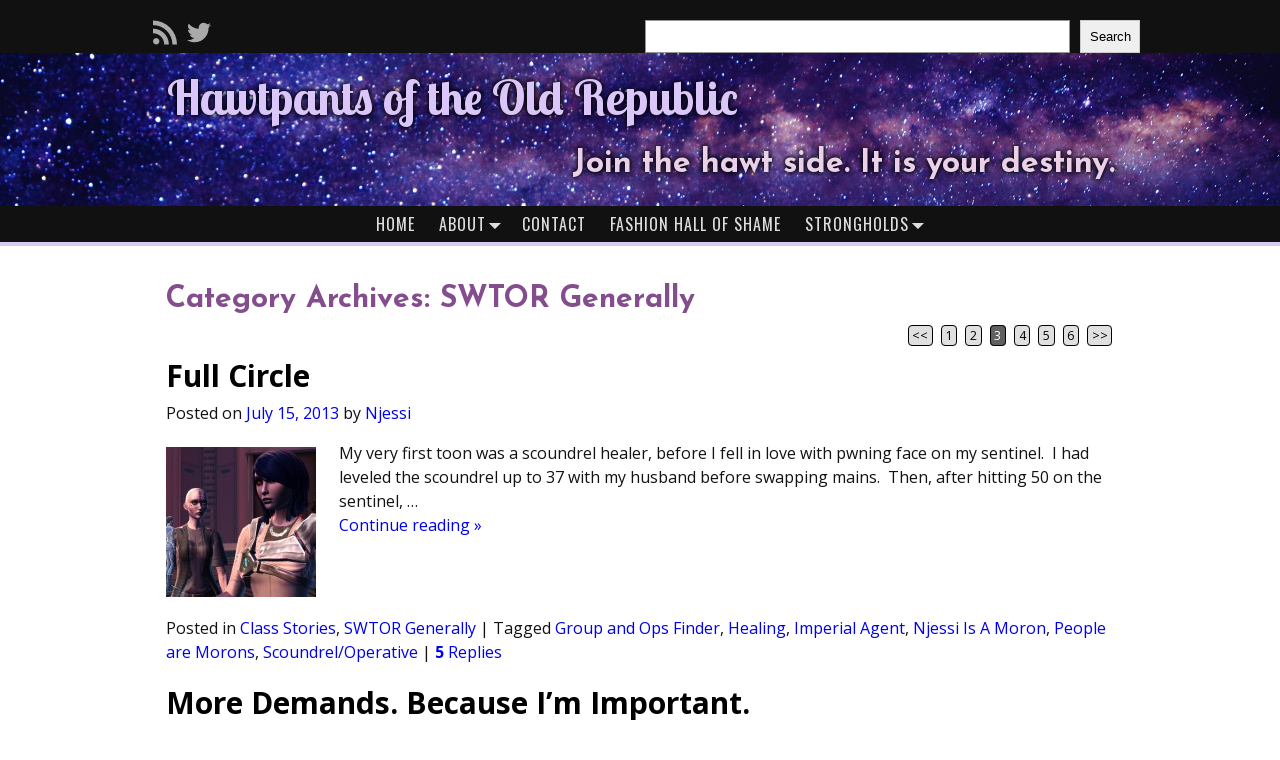

--- FILE ---
content_type: text/html; charset=UTF-8
request_url: https://hawtpantsrepublic.com/category/swtor-generally/page/3/
body_size: 28169
content:
<!DOCTYPE html>
<html lang="en-US">
<head>
    <meta charset="UTF-8"/>
    <meta name='viewport' content='width=device-width,initial-scale=1.0' />

    <link rel="profile" href="//gmpg.org/xfn/11"/>
    <link rel="pingback" href=""/>

    <!-- Self-host Google Fonts -->
<link href='https://hawtpantsrepublic.com/wp-content/themes/weaver-xtreme/assets/css/fonts/google/google-fonts.min.css?ver=6.7' rel='stylesheet' type='text/css'>
<title>SWTOR Generally &#8211; Page 3 &#8211; Hawtpants of the Old Republic</title>
<meta name='robots' content='max-image-preview:large' />
	<style>img:is([sizes="auto" i], [sizes^="auto," i]) { contain-intrinsic-size: 3000px 1500px }</style>
	<link rel='dns-prefetch' href='//fonts.googleapis.com' />
<link rel="alternate" type="application/rss+xml" title="Hawtpants of the Old Republic &raquo; Feed" href="https://hawtpantsrepublic.com/feed/" />
<link rel="alternate" type="application/rss+xml" title="Hawtpants of the Old Republic &raquo; Comments Feed" href="https://hawtpantsrepublic.com/comments/feed/" />
<link rel="alternate" type="application/rss+xml" title="Hawtpants of the Old Republic &raquo; SWTOR Generally Category Feed" href="https://hawtpantsrepublic.com/category/swtor-generally/feed/" />
<link rel='stylesheet' id='wpa-css-css' href='https://hawtpantsrepublic.com/wp-content/plugins/wp-attachments/styles/0/wpa.css?ver=6.8.3' type='text/css' media='all' />
<link rel='stylesheet' id='wp-block-library-css' href='https://hawtpantsrepublic.com/wp-includes/css/dist/block-library/style.min.css?ver=6.8.3' type='text/css' media='all' />
<style id='wp-block-library-theme-inline-css' type='text/css'>
.wp-block-audio :where(figcaption){color:#555;font-size:13px;text-align:center}.is-dark-theme .wp-block-audio :where(figcaption){color:#ffffffa6}.wp-block-audio{margin:0 0 1em}.wp-block-code{border:1px solid #ccc;border-radius:4px;font-family:Menlo,Consolas,monaco,monospace;padding:.8em 1em}.wp-block-embed :where(figcaption){color:#555;font-size:13px;text-align:center}.is-dark-theme .wp-block-embed :where(figcaption){color:#ffffffa6}.wp-block-embed{margin:0 0 1em}.blocks-gallery-caption{color:#555;font-size:13px;text-align:center}.is-dark-theme .blocks-gallery-caption{color:#ffffffa6}:root :where(.wp-block-image figcaption){color:#555;font-size:13px;text-align:center}.is-dark-theme :root :where(.wp-block-image figcaption){color:#ffffffa6}.wp-block-image{margin:0 0 1em}.wp-block-pullquote{border-bottom:4px solid;border-top:4px solid;color:currentColor;margin-bottom:1.75em}.wp-block-pullquote cite,.wp-block-pullquote footer,.wp-block-pullquote__citation{color:currentColor;font-size:.8125em;font-style:normal;text-transform:uppercase}.wp-block-quote{border-left:.25em solid;margin:0 0 1.75em;padding-left:1em}.wp-block-quote cite,.wp-block-quote footer{color:currentColor;font-size:.8125em;font-style:normal;position:relative}.wp-block-quote:where(.has-text-align-right){border-left:none;border-right:.25em solid;padding-left:0;padding-right:1em}.wp-block-quote:where(.has-text-align-center){border:none;padding-left:0}.wp-block-quote.is-large,.wp-block-quote.is-style-large,.wp-block-quote:where(.is-style-plain){border:none}.wp-block-search .wp-block-search__label{font-weight:700}.wp-block-search__button{border:1px solid #ccc;padding:.375em .625em}:where(.wp-block-group.has-background){padding:1.25em 2.375em}.wp-block-separator.has-css-opacity{opacity:.4}.wp-block-separator{border:none;border-bottom:2px solid;margin-left:auto;margin-right:auto}.wp-block-separator.has-alpha-channel-opacity{opacity:1}.wp-block-separator:not(.is-style-wide):not(.is-style-dots){width:100px}.wp-block-separator.has-background:not(.is-style-dots){border-bottom:none;height:1px}.wp-block-separator.has-background:not(.is-style-wide):not(.is-style-dots){height:2px}.wp-block-table{margin:0 0 1em}.wp-block-table td,.wp-block-table th{word-break:normal}.wp-block-table :where(figcaption){color:#555;font-size:13px;text-align:center}.is-dark-theme .wp-block-table :where(figcaption){color:#ffffffa6}.wp-block-video :where(figcaption){color:#555;font-size:13px;text-align:center}.is-dark-theme .wp-block-video :where(figcaption){color:#ffffffa6}.wp-block-video{margin:0 0 1em}:root :where(.wp-block-template-part.has-background){margin-bottom:0;margin-top:0;padding:1.25em 2.375em}
</style>
<style id='classic-theme-styles-inline-css' type='text/css'>
/*! This file is auto-generated */
.wp-block-button__link{color:#fff;background-color:#32373c;border-radius:9999px;box-shadow:none;text-decoration:none;padding:calc(.667em + 2px) calc(1.333em + 2px);font-size:1.125em}.wp-block-file__button{background:#32373c;color:#fff;text-decoration:none}
</style>
<style id='caterhamcomputing-cc-child-pages-style-inline-css' type='text/css'>


</style>
<style id='global-styles-inline-css' type='text/css'>
:root{--wp--preset--aspect-ratio--square: 1;--wp--preset--aspect-ratio--4-3: 4/3;--wp--preset--aspect-ratio--3-4: 3/4;--wp--preset--aspect-ratio--3-2: 3/2;--wp--preset--aspect-ratio--2-3: 2/3;--wp--preset--aspect-ratio--16-9: 16/9;--wp--preset--aspect-ratio--9-16: 9/16;--wp--preset--color--black: #000000;--wp--preset--color--cyan-bluish-gray: #abb8c3;--wp--preset--color--white: #ffffff;--wp--preset--color--pale-pink: #f78da7;--wp--preset--color--vivid-red: #cf2e2e;--wp--preset--color--luminous-vivid-orange: #ff6900;--wp--preset--color--luminous-vivid-amber: #fcb900;--wp--preset--color--light-green-cyan: #7bdcb5;--wp--preset--color--vivid-green-cyan: #00d084;--wp--preset--color--pale-cyan-blue: #8ed1fc;--wp--preset--color--vivid-cyan-blue: #0693e3;--wp--preset--color--vivid-purple: #9b51e0;--wp--preset--gradient--vivid-cyan-blue-to-vivid-purple: linear-gradient(135deg,rgba(6,147,227,1) 0%,rgb(155,81,224) 100%);--wp--preset--gradient--light-green-cyan-to-vivid-green-cyan: linear-gradient(135deg,rgb(122,220,180) 0%,rgb(0,208,130) 100%);--wp--preset--gradient--luminous-vivid-amber-to-luminous-vivid-orange: linear-gradient(135deg,rgba(252,185,0,1) 0%,rgba(255,105,0,1) 100%);--wp--preset--gradient--luminous-vivid-orange-to-vivid-red: linear-gradient(135deg,rgba(255,105,0,1) 0%,rgb(207,46,46) 100%);--wp--preset--gradient--very-light-gray-to-cyan-bluish-gray: linear-gradient(135deg,rgb(238,238,238) 0%,rgb(169,184,195) 100%);--wp--preset--gradient--cool-to-warm-spectrum: linear-gradient(135deg,rgb(74,234,220) 0%,rgb(151,120,209) 20%,rgb(207,42,186) 40%,rgb(238,44,130) 60%,rgb(251,105,98) 80%,rgb(254,248,76) 100%);--wp--preset--gradient--blush-light-purple: linear-gradient(135deg,rgb(255,206,236) 0%,rgb(152,150,240) 100%);--wp--preset--gradient--blush-bordeaux: linear-gradient(135deg,rgb(254,205,165) 0%,rgb(254,45,45) 50%,rgb(107,0,62) 100%);--wp--preset--gradient--luminous-dusk: linear-gradient(135deg,rgb(255,203,112) 0%,rgb(199,81,192) 50%,rgb(65,88,208) 100%);--wp--preset--gradient--pale-ocean: linear-gradient(135deg,rgb(255,245,203) 0%,rgb(182,227,212) 50%,rgb(51,167,181) 100%);--wp--preset--gradient--electric-grass: linear-gradient(135deg,rgb(202,248,128) 0%,rgb(113,206,126) 100%);--wp--preset--gradient--midnight: linear-gradient(135deg,rgb(2,3,129) 0%,rgb(40,116,252) 100%);--wp--preset--font-size--small: 13px;--wp--preset--font-size--medium: 20px;--wp--preset--font-size--large: 36px;--wp--preset--font-size--x-large: 42px;--wp--preset--spacing--20: 0.44rem;--wp--preset--spacing--30: 0.67rem;--wp--preset--spacing--40: 1rem;--wp--preset--spacing--50: 1.5rem;--wp--preset--spacing--60: 2.25rem;--wp--preset--spacing--70: 3.38rem;--wp--preset--spacing--80: 5.06rem;--wp--preset--shadow--natural: 6px 6px 9px rgba(0, 0, 0, 0.2);--wp--preset--shadow--deep: 12px 12px 50px rgba(0, 0, 0, 0.4);--wp--preset--shadow--sharp: 6px 6px 0px rgba(0, 0, 0, 0.2);--wp--preset--shadow--outlined: 6px 6px 0px -3px rgba(255, 255, 255, 1), 6px 6px rgba(0, 0, 0, 1);--wp--preset--shadow--crisp: 6px 6px 0px rgba(0, 0, 0, 1);}:where(.is-layout-flex){gap: 0.5em;}:where(.is-layout-grid){gap: 0.5em;}body .is-layout-flex{display: flex;}.is-layout-flex{flex-wrap: wrap;align-items: center;}.is-layout-flex > :is(*, div){margin: 0;}body .is-layout-grid{display: grid;}.is-layout-grid > :is(*, div){margin: 0;}:where(.wp-block-columns.is-layout-flex){gap: 2em;}:where(.wp-block-columns.is-layout-grid){gap: 2em;}:where(.wp-block-post-template.is-layout-flex){gap: 1.25em;}:where(.wp-block-post-template.is-layout-grid){gap: 1.25em;}.has-black-color{color: var(--wp--preset--color--black) !important;}.has-cyan-bluish-gray-color{color: var(--wp--preset--color--cyan-bluish-gray) !important;}.has-white-color{color: var(--wp--preset--color--white) !important;}.has-pale-pink-color{color: var(--wp--preset--color--pale-pink) !important;}.has-vivid-red-color{color: var(--wp--preset--color--vivid-red) !important;}.has-luminous-vivid-orange-color{color: var(--wp--preset--color--luminous-vivid-orange) !important;}.has-luminous-vivid-amber-color{color: var(--wp--preset--color--luminous-vivid-amber) !important;}.has-light-green-cyan-color{color: var(--wp--preset--color--light-green-cyan) !important;}.has-vivid-green-cyan-color{color: var(--wp--preset--color--vivid-green-cyan) !important;}.has-pale-cyan-blue-color{color: var(--wp--preset--color--pale-cyan-blue) !important;}.has-vivid-cyan-blue-color{color: var(--wp--preset--color--vivid-cyan-blue) !important;}.has-vivid-purple-color{color: var(--wp--preset--color--vivid-purple) !important;}.has-black-background-color{background-color: var(--wp--preset--color--black) !important;}.has-cyan-bluish-gray-background-color{background-color: var(--wp--preset--color--cyan-bluish-gray) !important;}.has-white-background-color{background-color: var(--wp--preset--color--white) !important;}.has-pale-pink-background-color{background-color: var(--wp--preset--color--pale-pink) !important;}.has-vivid-red-background-color{background-color: var(--wp--preset--color--vivid-red) !important;}.has-luminous-vivid-orange-background-color{background-color: var(--wp--preset--color--luminous-vivid-orange) !important;}.has-luminous-vivid-amber-background-color{background-color: var(--wp--preset--color--luminous-vivid-amber) !important;}.has-light-green-cyan-background-color{background-color: var(--wp--preset--color--light-green-cyan) !important;}.has-vivid-green-cyan-background-color{background-color: var(--wp--preset--color--vivid-green-cyan) !important;}.has-pale-cyan-blue-background-color{background-color: var(--wp--preset--color--pale-cyan-blue) !important;}.has-vivid-cyan-blue-background-color{background-color: var(--wp--preset--color--vivid-cyan-blue) !important;}.has-vivid-purple-background-color{background-color: var(--wp--preset--color--vivid-purple) !important;}.has-black-border-color{border-color: var(--wp--preset--color--black) !important;}.has-cyan-bluish-gray-border-color{border-color: var(--wp--preset--color--cyan-bluish-gray) !important;}.has-white-border-color{border-color: var(--wp--preset--color--white) !important;}.has-pale-pink-border-color{border-color: var(--wp--preset--color--pale-pink) !important;}.has-vivid-red-border-color{border-color: var(--wp--preset--color--vivid-red) !important;}.has-luminous-vivid-orange-border-color{border-color: var(--wp--preset--color--luminous-vivid-orange) !important;}.has-luminous-vivid-amber-border-color{border-color: var(--wp--preset--color--luminous-vivid-amber) !important;}.has-light-green-cyan-border-color{border-color: var(--wp--preset--color--light-green-cyan) !important;}.has-vivid-green-cyan-border-color{border-color: var(--wp--preset--color--vivid-green-cyan) !important;}.has-pale-cyan-blue-border-color{border-color: var(--wp--preset--color--pale-cyan-blue) !important;}.has-vivid-cyan-blue-border-color{border-color: var(--wp--preset--color--vivid-cyan-blue) !important;}.has-vivid-purple-border-color{border-color: var(--wp--preset--color--vivid-purple) !important;}.has-vivid-cyan-blue-to-vivid-purple-gradient-background{background: var(--wp--preset--gradient--vivid-cyan-blue-to-vivid-purple) !important;}.has-light-green-cyan-to-vivid-green-cyan-gradient-background{background: var(--wp--preset--gradient--light-green-cyan-to-vivid-green-cyan) !important;}.has-luminous-vivid-amber-to-luminous-vivid-orange-gradient-background{background: var(--wp--preset--gradient--luminous-vivid-amber-to-luminous-vivid-orange) !important;}.has-luminous-vivid-orange-to-vivid-red-gradient-background{background: var(--wp--preset--gradient--luminous-vivid-orange-to-vivid-red) !important;}.has-very-light-gray-to-cyan-bluish-gray-gradient-background{background: var(--wp--preset--gradient--very-light-gray-to-cyan-bluish-gray) !important;}.has-cool-to-warm-spectrum-gradient-background{background: var(--wp--preset--gradient--cool-to-warm-spectrum) !important;}.has-blush-light-purple-gradient-background{background: var(--wp--preset--gradient--blush-light-purple) !important;}.has-blush-bordeaux-gradient-background{background: var(--wp--preset--gradient--blush-bordeaux) !important;}.has-luminous-dusk-gradient-background{background: var(--wp--preset--gradient--luminous-dusk) !important;}.has-pale-ocean-gradient-background{background: var(--wp--preset--gradient--pale-ocean) !important;}.has-electric-grass-gradient-background{background: var(--wp--preset--gradient--electric-grass) !important;}.has-midnight-gradient-background{background: var(--wp--preset--gradient--midnight) !important;}.has-small-font-size{font-size: var(--wp--preset--font-size--small) !important;}.has-medium-font-size{font-size: var(--wp--preset--font-size--medium) !important;}.has-large-font-size{font-size: var(--wp--preset--font-size--large) !important;}.has-x-large-font-size{font-size: var(--wp--preset--font-size--x-large) !important;}
:where(.wp-block-post-template.is-layout-flex){gap: 1.25em;}:where(.wp-block-post-template.is-layout-grid){gap: 1.25em;}
:where(.wp-block-columns.is-layout-flex){gap: 2em;}:where(.wp-block-columns.is-layout-grid){gap: 2em;}
:root :where(.wp-block-pullquote){font-size: 1.5em;line-height: 1.6;}
</style>
<link rel='stylesheet' id='ccchildpagescss-css' href='https://hawtpantsrepublic.com/wp-content/plugins/cc-child-pages/includes/css/styles.css?ver=1.43' type='text/css' media='all' />
<link rel='stylesheet' id='ccchildpagesskincss-css' href='https://hawtpantsrepublic.com/wp-content/plugins/cc-child-pages/includes/css/skins.css?ver=1.43' type='text/css' media='all' />
<link rel='stylesheet' id='contact-form-7-css' href='https://hawtpantsrepublic.com/wp-content/plugins/contact-form-7/includes/css/styles.css?ver=6.1.3' type='text/css' media='all' />
<link rel='stylesheet' id='stcr-font-awesome-css' href='https://hawtpantsrepublic.com/wp-content/plugins/subscribe-to-comments-reloaded/includes/css/font-awesome.min.css?ver=6.8.3' type='text/css' media='all' />
<link rel='stylesheet' id='stcr-style-css' href='https://hawtpantsrepublic.com/wp-content/plugins/subscribe-to-comments-reloaded/includes/css/stcr-style.css?ver=6.8.3' type='text/css' media='all' />
<link rel='stylesheet' id='googlefonts-css' href='https://fonts.googleapis.com/css?family=Open+Sans:400,400italic,700,700italic|Oswald:300,400,700|Carrois+Gothic+SC:400|Alegreya+Sans+SC:100,100italic,300,300italic,400,400italic,500,500italic,700,700italic,800,800italic,900,900italic|Josefin+Sans:100,100italic,300,300italic,400,400italic,600,600italic,700,700italic|Lobster+Two:400,400italic,700,700italic&subset=latin' type='text/css' media='all' />
<link rel='stylesheet' id='dashicons-css' href='https://hawtpantsrepublic.com/wp-includes/css/dashicons.min.css?ver=6.8.3' type='text/css' media='all' />
<link rel='stylesheet' id='thickbox-css' href='https://hawtpantsrepublic.com/wp-includes/js/thickbox/thickbox.css?ver=6.8.3' type='text/css' media='all' />
<link rel='stylesheet' id='auto-thickbox-css' href='https://hawtpantsrepublic.com/wp-content/plugins/auto-thickbox/css/styles-pre39.css?ver=20140420' type='text/css' media='all' />
<link rel='stylesheet' id='atw-posts-style-sheet-css' href='https://hawtpantsrepublic.com/wp-content/plugins/show-posts/atw-posts-style.min.css?ver=1.8.1' type='text/css' media='all' />
<link rel='stylesheet' id='taxopress-frontend-css-css' href='https://hawtpantsrepublic.com/wp-content/plugins/simple-tags/assets/frontend/css/frontend.css?ver=3.40.1' type='text/css' media='all' />
<link rel='stylesheet' id='weaverx-font-sheet-css' href='https://hawtpantsrepublic.com/wp-content/themes/weaver-xtreme/assets/css/fonts.min.css?ver=6.7' type='text/css' media='all' />
<link rel='stylesheet' id='weaverx-style-sheet-css' href='https://hawtpantsrepublic.com/wp-content/themes/weaver-xtreme/assets/css/style-weaverx.min.css?ver=6.7' type='text/css' media='all' />
<style id='weaverx-style-sheet-inline-css' type='text/css'>
#wrapper{max-width:9999px}@media (min-width:1188px){.weaverx-sb-one-column .alignwide,#header .alignwide,#header.alignwide,#colophon.alignwide,#colophon .alignwide,#container .alignwide,#container.alignwide,#wrapper .alignwide,#wrapper.alignwide,#infobar .alignwide,.alignwide{margin-left:inherit;margin-right:inherit;max-width:none;width:100%}}@media (max-width:1187px){.alignwide{margin-left:inherit;margin-right:inherit;max-width:none;width:100%}}@media (min-width:10798px){.weaverx-sb-one-column .alignwide,#header .alignwide,#header.alignwide,#colophon.alignwide,#colophon .alignwide,#container .alignwide,#container.alignwide,#wrapper .alignwide,#wrapper.alignwide,#infobar .alignwide,.alignwide{margin-left:calc(50% - 46vw);margin-right:calc(50% - 46vw);max-width:10000px;width:92vw}}@media (max-width:10797px){.alignwide{margin-left:0 !important;margin-right:0 !important;max-width:100% !important;width:100% !important}}.border{border:1px solid #222222}.border-bottom{border-bottom:1px solid #222222}#site-title,.site-title{max-width:90.00000%}#site-tagline,.site-title{max-width:90.00000%}#branding #header-image img{float:left}/* float-left*/#branding #header-image img{max-width:100.00000%}.container img,.colophon img{padding:0}.entry-summary,.entry-content{padding-top:1.00000em}#content ul,#content ol,#content p{margin-bottom:1.50000em}.container-page.parallax{min-height:100px}.nav-next{width:95%}body{font-size:1.00000em}@media ( min-width:581px) and ( max-width:767px){body{font-size:1.00000em}}@media (max-width:580px){body{font-size:1.00000em}}body{line-height:1.50000}.widget-area{line-height:1.27500}.customA-font-size{font-size:1em}.customA-font-size-title{font-size:1.50000em}.customB-font-size{font-size:1em}.customB-font-size-title{font-size:1.50000em}body{background-color:#FFFFFF}#site-title img.site-title-logo{max-height:32px}@media( min-width:768px){.menu-primary .wvrx-menu a{border-right:1px solid inherit}.menu-primary ul.wvrx-menu >li:first-child{border-left:1px solid inherit}.menu-primary .wvrx-menu ul >li:first-child{border-top:1px solid inherit}.menu-primary .wvrx-menu ul a{border-top:none;border-left:none;border-right:none;border-bottom:1px solid inherit}.menu-primary .wvrx-menu-container li a{padding-right:.75em}.menu-primary .menu-hover.menu-arrows .has-submenu >a{padding-right:1.5em}.menu-primary .menu-arrows.menu-hover .toggle-submenu{margin-right:0}.menu-primary .wvrx-menu-container{margin-top:0}.menu-primary .wvrx-menu-container{margin-bottom:0}.menu-primary .wvrx-menu,.menu-primary .wvrx-menu-container{text-align:center;line-height:0}}.menu-primary .menu-arrows .toggle-submenu:after{color:inherit}.menu-primary .menu-arrows ul .toggle-submenu:after{color:inherit}.menu-primary .menu-arrows.is-mobile-menu.menu-arrows ul a .toggle-submenu:after{color:inherit}.menu-primary .menu-arrows ul .toggle-submenu:after{color:inherit}@media( min-width:768px){.menu-secondary .wvrx-menu a{border-right:1px solid inherit}.menu-secondary ul.wvrx-menu >li:first-child{border-left:1px solid inherit}.menu-secondary .wvrx-menu ul >li:first-child{border-top:1px solid inherit}.menu-secondary .wvrx-menu ul a{border-top:none;border-left:none;border-right:none;border-bottom:1px solid inherit}.menu-secondary .wvrx-menu-container li a{padding-right:.75em}.menu-secondary .menu-hover.menu-arrows .has-submenu >a{padding-right:1.5em}.menu-secondary .menu-arrows.menu-hover .toggle-submenu{margin-right:0}.menu-secondary .wvrx-menu-container{margin-top:0}.menu-secondary .wvrx-menu-container{margin-bottom:0}.menu-secondary .wvrx-menu,.menu-secondary .wvrx-menu-container{text-align:center;line-height:0}}.menu-secondary .menu-arrows .toggle-submenu:after{color:inherit}.menu-secondary .menu-arrows ul .toggle-submenu:after{color:inherit}.menu-secondary .menu-arrows.is-mobile-menu.menu-arrows ul a .toggle-submenu:after{color:inherit}.menu-secondary .menu-arrows ul .toggle-submenu:after{color:inherit}@media( min-width:768px){.menu-extra .wvrx-menu,.menu-extra .wvrx-menu-container{text-align:left}}@media screen and ( min-width:768px){}.l-widget-area-top{width:80%}@media (max-width:580px){.l-widget-area-top{width:100%}}.l-widget-area-bottom{width:80%}@media (max-width:580px){.l-widget-area-bottom{width:100%}}#container{width:100%}@media (max-width:580px){#container{width:100%}}#colophon{width:100%}@media (max-width:580px){#colophon{width:100%}}#footer-html{width:100%}@media (max-width:580px){#footer-html{width:100%}}#footer-widget-area{width:auto}.l-widget-area-footer{width:auto}#header{width:100%}@media (max-width:580px){#header{width:100%}}#header-html{width:100%}@media (max-width:580px){#header-html{width:100%}}#header-widget-area{width:auto}.l-widget-area-header{width:auto}#infobar{width:100%}@media (max-width:580px){#infobar{width:100%}}#primary-widget-area{padding-left:0}#primary-widget-area{padding-right:0}#primary-widget-area{padding-top:0}#primary-widget-area{padding-bottom:0}#primary-widget-area{margin-top:0}#primary-widget-area{margin-bottom:10px}.widget-area-primary{padding-left:0}.widget-area-primary{padding-right:0}.widget-area-primary{padding-top:0}.widget-area-primary{padding-bottom:0}.widget-area-primary{margin-top:0}.widget-area-primary{margin-bottom:10px}#secondary-widget-area{padding-left:0}#secondary-widget-area{padding-right:0}#secondary-widget-area{padding-top:0}#secondary-widget-area{padding-bottom:0}#secondary-widget-area{margin-top:0}#secondary-widget-area{margin-bottom:10px}.widget-area-secondary{padding-left:0}.widget-area-secondary{padding-right:0}.widget-area-secondary{padding-top:0}.widget-area-secondary{padding-bottom:0}.widget-area-secondary{margin-top:0}.widget-area-secondary{margin-bottom:10px}.widget-area-top{padding-left:8px}.widget-area-top{padding-right:8px}.widget-area-top{padding-top:8px}.widget-area-top{padding-bottom:8px}.widget-area-top{margin-top:10px}.widget-area-top{margin-bottom:10px}.widget-area-bottom{padding-left:8px}.widget-area-bottom{padding-right:8px}.widget-area-bottom{padding-top:8px}.widget-area-bottom{padding-bottom:8px}.widget-area-bottom{margin-top:10px}.widget-area-bottom{margin-bottom:10px}#header{padding-left:0}#header{padding-right:0}#header{padding-top:0}#header{padding-bottom:0}#header{margin-top:0}#header{margin-bottom:0}#header-html{padding-left:0}#header-html{padding-right:0}#header-html{padding-top:0}#header-html{padding-bottom:0}#header-html{margin-top:0}#header-html{margin-bottom:0}#header-widget-area{padding-left:0}#header-widget-area{padding-right:0}#header-widget-area{padding-top:0}#header-widget-area{padding-bottom:0}#header-widget-area{margin-top:0}#header-widget-area{margin-bottom:0}.widget-area-header{padding-left:0}.widget-area-header{padding-right:0}.widget-area-header{padding-top:0}.widget-area-header{padding-bottom:0}.widget-area-header{margin-top:0}.widget-area-header{margin-bottom:0}#colophon{padding-left:8px}#colophon{padding-right:8px}#colophon{padding-top:8px}#colophon{padding-bottom:8px}#colophon{margin-top:0}#colophon{margin-bottom:0}#footer-html{padding-left:0}#footer-html{padding-right:0}#footer-html{padding-top:0}#footer-html{padding-bottom:0}#footer-html{margin-top:0}#footer-html{margin-bottom:0}#footer-widget-area{padding-left:8px}#footer-widget-area{padding-right:8px}#footer-widget-area{padding-top:8px}#footer-widget-area{padding-bottom:8px}#footer-widget-area{margin-top:0}#footer-widget-area{margin-bottom:0}.widget-area-footer{padding-left:8px}.widget-area-footer{padding-right:8px}.widget-area-footer{padding-top:8px}.widget-area-footer{padding-bottom:8px}.widget-area-footer{margin-top:0}.widget-area-footer{margin-bottom:0}#content{padding-left:.00000%}#content{padding-right:.00000%}#content{padding-top:4px}#content{padding-bottom:8px}#content{margin-top:0}#content{margin-bottom:0}#container{padding-left:0}#container{padding-right:0}#container{padding-top:0}#container{padding-bottom:0}#container{margin-top:0}#container{margin-bottom:0}#infobar{padding-left:5px}#infobar{padding-right:5px}#infobar{padding-top:5px}#infobar{padding-bottom:5px}#infobar{margin-top:0}#infobar{margin-bottom:0}#wrapper{background-color:#FFFFFF}#wrapper{color:#121212}#wrapper{padding-left:0}#wrapper{padding-right:0}#wrapper{padding-top:0}#wrapper{padding-bottom:0}#wrapper{margin-top:0}#wrapper{margin-bottom:0}.post-area{padding-left:.00000%}.post-area{padding-right:.00000%}.post-area{padding-top:0}.post-area{padding-bottom:0}.post-area{margin-top:0}.post-area{margin-bottom:15px}.widget{padding-left:0}.widget{padding-right:0}.widget{padding-top:0}.widget{padding-bottom:0}.widget{margin-top:0}.widget{margin-bottom:0}#nav-header-mini{margin-top:.00000em}#wrapper .search-form .search-submit{color:#121212}.post-title{margin-bottom:.2em}#inject_fixedtop,#inject_fixedbottom,.wvrx-fixedtop,.wvrx-fixonscroll{max-width:9999px}@media ( max-width:9999px){.wvrx-fixedtop,.wvrx-fixonscroll,#inject_fixedtop,#inject_fixedbottom{left:0;margin-left:0 !important;margin-right:0 !important}}@media ( min-width:9999px){#inject_fixedtop{margin-left:-0px;margin-right:-0px}.wvrx-fixedtop,.wvrx-fixonscroll{margin-left:0;margin-right:calc( 0 - 0 - 0 )}}@media ( min-width:9999px){#inject_fixedbottom{margin-left:-0px;margin-right:-0px}}/*color scheme*//*photo https://www.pexels.com/photo/sky-space-milky-way-stars-110854/*//* #03040c dark #504c96 lighterblue #6864b1 one shade lighter #7a77ba #9a97cb even lighter #36256b dkbl #1f0f50 dkbluepur #271365 lighter #d5cbf5 very lighter #e6e0f9 one lighter than that #c4b6f1 and one darker b3a1ed darker purpler slightly #ccaff8 #eadefc #dbc6fa #bd98f6 bright pinky #f5c6fa #fcddf7 edd1e8 #e7c2e1 #CFAECA #D3B6CF #D6BBD2 #f6ccf0 edd5e9 #e5c3e0 #e2c6de #ddb1d7 #e3bfde #ebd1e7 401fa5 bright blue/purp #2f177a #653b6d medpur #74447e one shade lighter #844d8e #93569f b485bd #895c95 lightpur #6a2d59 maroonypurple #a04486 lighter #ba5da0 lighter #9f5686 #b29db6 pinky #c4aeca pinky darker d9bbcf #c27091 #ac80ab #976295 #a8a6cb purpley #9b92b5 darkerpurpley #8f87a8 grayishpurpley #d7d6e7 lightest purp d4c9d7 lightest pink #b24c75 pink #C9819E lighter pink e0c8d8 #d59cb3 a04469 darker pink *//* max width */#container,#title-tagline,#content .entry-content{max-width:1000px;margin-left:auto;margin-right:auto;padding-left:2%;padding-right:2%}#content .entry-content{padding-left:0;padding-right:0}/*header*/#site-title{font-family:"lobster two";font-weight:700;color:#dbc6fa;margin-left:2%;margin-right:2%}#site-title a{color:#dbc6fa}#site-title a:hover{color:#bd98f6}#header{background-color:#111;margin-bottom:2%;border-bottom:4px solid #d5cbf5}#site-tagline{color:#ebd1e7;margin-right:2%;margin-left:5%;float:right;font-family:"josefin sans";font-weight:700}#branding{background-color:#271365;background-repeat:no-repeat;background-position:center;background-size:cover}.is-mobile #branding{background-image:url('https://hawtpantsrepublic.com/wp-content/uploads/2017/06/pexels-photo-110854small.jpeg')}.is-desktop #branding{background-image:url('https://hawtpantsrepublic.com/wp-content/uploads/2017/06/pexels-photo-110854-1.jpeg')}/*adjust sizes for screens*/.is-mobile #site-title{font-size:2.5em}.is-mobile #site-tagline{font-size:1.7em}.is-desktop #site-tagline{font-size:2em}.is-desktop #site-title{font-size:3em}#title-tagline{text-shadow:-1px 0 5px rgba(0,0,0,.5),0 1px 5px rgba(0,0,0,.5),1px 0 5px rgba(0,0,0,.5),0 -1px 5px rgba(0,0,0,.5);padding-top:1em;padding-bottom:1em}#header-image{display:none}#header-widget-area{max-width:1000px;margin-left:auto;margin-right:auto}@media (max-width:580px){.per-row-2-m{width:49%}}.widget_search .search-field{max-width:290px;float:right}.search-field{background-color:#111;border-color:#666}.search-field:focus{background-color:#f0f0f0}#header-widget-area .mg-wpsi{padding-top:1%;margin-left:.5em!important}/*menu bar*/.wvrx-menu-container{background-color:#111;border-bottom:1px solid #111}.menu-primary li a{color:#ddd;font-family:"oswald";text-transform:uppercase;letter-spacing:1px;font-weight:400}.menu-primary li a:hover,.wvrx-menu ul li a:hover{color:#fff;background-color:#333}.wvrx-menu ul li a{color:#ddd;background-color:#111}/*hide infobar*/#infobar{display:none}/*entry specifics*/.page-title{text-align:left;margin-left:0;margin-right:0;max-width:100%;color:#844d8e;font-family:"josefin sans";font-weight:700;"}.entry-content h1,.entry-content h2,.entry-content h3,.entry-content h4{font-family:"Josefin Sans";font-weight:400;color:/*#c27091 */#a04469}.single #nav-above,.paged #nav-above{display:none}/*bottom of post separator*//*.post{border-bottom:2px dashed #ddd}*//*links*/.comment-content a,.entry-content a,#commentform a,#comments .pingback a{color:#333;border-bottom:1px dotted #333}.comment-content a:hover,.entry-content a:hover,#commentform a:hover,#comments .pingback a:hover{color:#333;border-bottom:1px solid #333}#comments .pingback a{font-size:.8em;font-style:italic}.page-list-ext .page-list-ext-image a{border-bottom:none}/*for list of posts with thumbnail on about page*/.archive-title{color:#a04469 /* #c27091 #C9819E*/;font-family:"Josefin Sans";font-weight:400}.archive-info a{color:#a04469 /*#c27091 #C9819E*/}/*author link on author page*/.archive-info a:hover{color:#c27091 /*#d59cb3*/}#wrapper .post-title a{color:#844d8e/*#74447e*/;font-family:"josefin sans";font-weight:700}#wrapper .post-title a:hover{color:#b485bd}/*read more link*//*.more-msg{padding:5px;margin-top:2%}.more-msg:hover{}*/.more-link{margin-top:1%;margin-bottom:2%;font-family:"oswald";letter-spacing:1px;font-weight:400;font-size:1.1em;text-transform:uppercase;border:0}a.more-link{border-bottom:0;color:#504c96 /*#6864b1*/}a.more-link:hover{border:0;color:#7a77ba /* #9a97cb*/}/*block quotes*/blockquote{border-left:none;background:transparent;padding-bottom:0}/*entry meta*/.entry-meta,.entry-utility,#author-description{font-family:"Times New Roman",Times,serif;font-style:italic;color:#666}.entry-meta a:link,.entry-utility a:link,.entry-meta a:visited,.entry-utility a:visited,#author-description a:link,#author-description a:visited{color:#666}.entry-meta a:hover,.entry-utility a:hover,#author-description a:hover{color:#444}.permalink-icon a{display:none}.post #author-description{display:none}/*bottom nav next post*/.single #content nav{font-family:"Times New Roman",Times,serif;font-style:italic}.single #content nav a{color:#666}.single #content nav a:hover{color:#444}/*entry content ul ol*/.entry-content ul,.entry-content ol{margin-bottom:1em}.entry-content ul ul,.entry-content ol ol{margin-bottom:0}/*comments*/.comments-hr{display:none}#comments-title h3{background:none;padding-left:0;color:#504c96 /*#6864b1*/;font-family:"Josefin Sans";font-weight:400}.comment-reply-title{color:#504c96 /*#6864b1*/;font-family:"Josefin Sans";font-weight:400}#comments-title h4{padding-left:0;font-size:inherit;font-family:"Times New Roman",Times,serif;color:#666}.commentlist li.comment .comment-meta{background-color:transparent;font-style:italic;font-size:inherit;font-family:"Times New Roman",Times,serif;margin-bottom:1%}.commentlist li.comment .comment-meta a{color:#666}.commentlist li.comment .comment-meta a:hover{color:#333}#comments .commentlist .children{margin-top:2%}.comment .reply a{color:#a04469 /*#c27091*/;font-family:"oswald";letter-spacing:1px;font-weight:400;font-size:1.15em;text-transform:uppercase}.comment .reply a:hover,#cancel-comment-reply-link:hover{color:#c27091/*#d59cb3*/}#cancel-comment-reply-link{color:#a04469 /*#c27091*/;font-family:"oswald";letter-spacing:1px;font-weight:400;font-size:.75em;text-transform:uppercase}#comments img.avatar{width:32px;height:32px;left:0;margin-right:10px;top:-7px}.commentlist .comment.bypostauthor{border:none}body,input,textarea{background-color:#f0f0f0}#respond input#submit{font-size:inherit;/*box-shadow:none;*/text-shadow:none;border:1px solid #ccc;background-color:#f0f0f0;color:#666;border-radius:5px}#respond input#submit:hover{background-color:#eee;color:#333;border:1px solid #333}/*textarea#comment{border:1px solid #ccc}textarea#comment:focus{box-shadow:none;border:1px solid #333}*//*contact form*/input[type=submit]{color:#666;border-radius:5px;font-size:1.2em;padding:2px 10px;border:1px solid #ccc;background-color:#f0f0f0}input[type=submit]:hover{background-color:#eee;border:1px solid #333}/*header search*/.wp-block-search .wp-block-search__input{background-color:#111;border-color:#666;color:#eee}.wp-block-search .wp-block-search__label{display:none}.wp-block-search .wp-block-search__inside-wrapper{margin-top:10px}.wp-block-search .wp-block-search__button{background:#111;border:1px solid #666;color:#eee}/*pagination*/.page-numbers{border:1px solid #ccc}a.page-numbers:hover{background:#eee;border:1px solid #333}a.page-numbers,span.page-numbers.dots{background:#f0f0f0}/*footer*/#colophon{background-color:#111;border-top:4px solid #d5cbf5;color:#ddd}#colophon a{color:#fff;border-bottom:1px dotted #fff}#colophon a:hover{color:#fff;border-bottom:1px solid #fff}#colophon .mg-wpsi{display:inline;float:right;margin-left:5px!important;padding:0 0 1% 0!important;margin-right:0!important}#colophon .mg-wpsi a{border-bottom:none}#colophon .mg-wpsi li{float:none!important;margin-bottom:5px!important}#footer-widget-area,#site-ig-wrap{border:0;max-width:1000px;margin-left:auto;margin-right:auto}#footer-widget-area .widget-title{font-family:"Josefin Sans";font-weight:400;color:#d5cbf5}#footer-widget-area .widget ul{padding-bottom:5px;padding-left:5px}#footer-widget-area .widget ul.children{padding-bottom:0}#footer-widget-area .mg-wpsi{margin-left:0!important;margin-right:0!important}/*#footer-widget-area .mg-wpsi ul,#colophon .mg-wpsi ul{}*/#site-ig-wrap{max-width:1000px;margin-left:auto;margin-right:auto;padding:1%}/*show posts list plugin*//*.page-list-ext .page-list-ext-title{padding-top:50px}*//*child pages cc plugin*/a.ccpage_linked_thumb img{border-bottom:none;float:left;margin-right:2%}.ccpage_linked_title{margin-bottom:1em;font-size:1.200em}.ccchildpage{padding:0}/*FOOTNOTES*/.footnotes{font-size:.9em;margin-bottom:1em}/*unable to figure out how to remove the bottom border for FN links*/.footnotedivider{border-bottom:1px solid #ccc;width:50%}/*hall of shame*/.su-spoiler-title{font-family:"Josefin Sans"!important;font-weight:700;color:#504c96!important;line-height:30px!important}/*hall of shame*/.rgg-imagegrid a{border-bottom:none}.rgg-imagegrid a:hover{border-bottom:none}/*oswalding the helper fonts*//*font-family:"oswald";letter-spacing:1px;font-weight:400;text-transform:uppercase;*//*pink #a04469*//*blue #504c96*//*gallery mosaic*/.is-desktop .gallery-item:not(.emoji),.is-desktop .gallery-item img:not(.emoji),.is-desktop .gallery-item a:not(.emoji){width:220px!important;max-width:220px !important;min-width:220px!important}/*top and bottom widgets*/.widget-area-top,.widget-area-bottom{background:#efefef;font-family:"Times New Roman";font-style:italic;margin-left:auto;margin-right:auto}.widget-area-top .widget-title,.widget-area-bottom .widget-title{font-family:"Josefin Sans";font-weight:400;color:#a04469;font-style:normal}.widget-area-top a,.widget-area-bottom a{color:#333;border-bottom:1px dotted #333}.widget-area-top a:hover,.widget-area-bottom a:hover{color:#333;border-bottom:1px solid #333}/*annoying underlines under images*/a.thickbox{border-bottom:none!important}/*images and captions*/.wp-block-image figcaption{font-size:.9em;font-style:italic;color:#666}
</style>
<link rel='stylesheet' id='weaverx-root-style-sheet-css' href='https://hawtpantsrepublic.com/wp-content/themes/weaverx-child-demo2/style.css?ver=6.7' type='text/css' media='all' />
<link rel='stylesheet' id='jmig_stylesheet_layout-css' href='https://hawtpantsrepublic.com/wp-content/plugins/jquery-masonry-image-gallery/styles/jmig-masonry-layout.css?ver=3.0.2' type='text/css' media='all' />
<link rel='stylesheet' id='jmig_stylesheet-css' href='https://hawtpantsrepublic.com/wp-content/plugins/jquery-masonry-image-gallery/styles/jmig-masonry-v3-animation.css?ver=3.0.2' type='text/css' media='all' />
<style id='jmig_stylesheet-inline-css' type='text/css'>
.gallery-item:not(.emoji), .gallery-item img:not(.emoji), gallery-item a:not(.emoji) { width: 150px !important; max-width: 150px !important; min-width: 150px !important; }
.gallery-item {margin: 1px !important}
</style>
<link rel='stylesheet' id='jmig_captions-css' href='https://hawtpantsrepublic.com/wp-content/plugins/jquery-masonry-image-gallery/styles/jmig-maosnry-v3-captions.css?ver=3.0.2' type='text/css' media='all' />
<!--[if lte IE 9]>
<link rel='stylesheet' id='jmig-lte-IE9-css' href='https://hawtpantsrepublic.com/wp-content/plugins/jquery-masonry-image-gallery/styles/jmig-lte-ie9.css?ver=3.0.2' type='text/css' media='all' />
<![endif]-->
<script type="text/javascript" src="https://hawtpantsrepublic.com/wp-includes/js/jquery/jquery.min.js?ver=3.7.1" id="jquery-core-js"></script>
<script type="text/javascript" src="https://hawtpantsrepublic.com/wp-includes/js/jquery/jquery-migrate.min.js?ver=3.4.1" id="jquery-migrate-js"></script>
<script type="text/javascript" id="weaver-xtreme-JSLib-js-extra">
/* <![CDATA[ */
var wvrxOpts = {"useSmartMenus":"0","menuAltswitch":"767","mobileAltLabel":"","primaryScroll":"none","primaryMove":"0","secondaryScroll":"none","secondaryMove":"0","headerVideoClass":"has-header-video"};
/* ]]> */
</script>
<script type="text/javascript" src="https://hawtpantsrepublic.com/wp-content/themes/weaver-xtreme/assets/js/weaverxjslib.min.js?ver=6.7" id="weaver-xtreme-JSLib-js"></script>
<script type="text/javascript" src="https://hawtpantsrepublic.com/wp-content/plugins/fd-footnotes/fdfootnotes.js?ver=1.34" id="fdfootnote_script-js"></script>
<script type="text/javascript" src="https://hawtpantsrepublic.com/wp-content/plugins/simple-tags/assets/frontend/js/frontend.js?ver=3.40.1" id="taxopress-frontend-js-js"></script>
<link rel="https://api.w.org/" href="https://hawtpantsrepublic.com/wp-json/" /><link rel="alternate" title="JSON" type="application/json" href="https://hawtpantsrepublic.com/wp-json/wp/v2/categories/17" /><link rel="EditURI" type="application/rsd+xml" title="RSD" href="https://hawtpantsrepublic.com/xmlrpc.php?rsd" />
<meta name="generator" content="WordPress 6.8.3" />

<script type='text/javascript'>
/* <![CDATA[ */
var thickboxL10n = {"next":"Next &gt;","prev":"&lt; Prev","image":"Image","of":"of","close":"Close","loadingAnimation":"https:\/\/hawtpantsrepublic.com\/wp-content\/plugins\/auto-thickbox\/images\/loadingAnimation.gif"};
try{convertEntities(thickboxL10n);}catch(e){};;
/* ]]> */
</script>
<!-- Weaver Xtreme 6.7 ( 519 ) Plain - Full width-V-519 --> <!-- Weaver Xtreme Theme Support 6.5.1 --> 
<!-- End of Weaver Xtreme options -->
<style type="text/css">a.st_tag, a.internal_tag, .st_tag, .internal_tag { text-decoration: underline !important; }</style>
<!-- Dynamic Widgets by QURL loaded - http://www.dynamic-widgets.com //-->
</head>
<!-- **** body **** -->
<body data-rsssl=1 class="archive paged category category-swtor-generally category-17 wp-embed-responsive paged-3 category-paged-3 wp-theme-weaver-xtreme wp-child-theme-weaverx-child-demo2 single-author not-logged-in weaverx-theme-body wvrx-not-safari is-menu-desktop is-menu-default weaverx-page-category weaverx-sb-one-column has-posts" itemtype="https://schema.org/WebPage" itemscope>

<a href="#page-bottom"
   id="page-top">&darr;</a> <!-- add custom CSS to use this page-bottom link -->
<div id="wvrx-page-width">&nbsp;</div>
<!--googleoff: all-->
<noscript><p
            style="border:1px solid red;font-size:14px;background-color:pink;padding:5px;margin-left:auto;margin-right:auto;max-width:640px;text-align:center;">
        JAVASCRIPT IS DISABLED. Please enable JavaScript on your browser to best view this site.</p>
</noscript>
<!--googleon: all--><!-- displayed only if JavaScript disabled -->

<div id="wrapper" class="wrapper font-inherit align-center">
<div class="clear-preheader clear-both"></div>
<div id="header" class="header font-inherit header-as-img">
<div id="header-inside" class="block-inside">
            <div id="header-widget-area" class="widget-area widget-cols-2 widget-smart-rm m-widget-cols-2 m-widget-smart-rm font-inherit widget-area-header"
                 role="complementary" itemtype="https://schema.org/WPSideBar" itemscope>
                <aside id="block-2" class="widget widget_block widget_text font-inherit per-row-2-m smart-rm begin-of-row widget-1 widget-first widget-odd">
<p><style>.mg-wpsi{ list-style: none !important; min-height:10px; } .mg-wpsi li{ float: left !important; margin: 0px 5px !important; } .mg-wpsi li a{ text-decoration: none; } .mg-wpsi a i { color:#aaaaaa; font-size:24px !important; } .mg-wpsi a:hover i { color:#eeeeee }</style><ul class="mg-wpsi"><li><a href="https://hawtpantsrepublic.com/feed/" target="_self"><i class="mgicon-feed"></i></a></li><li><a href="http://twitter.com/hawtrepublic" target="_self"><i class="mgicon-twitter2"></i></a></li></ul></p>
</aside><aside id="block-6" class="widget widget_block widget_search font-inherit per-row-2-m end-of-row widget-2 widget-last widget-even"><form role="search" method="get" action="https://hawtpantsrepublic.com/" class="wp-block-search__button-outside wp-block-search__text-button wp-block-search"    ><label class="wp-block-search__label" for="wp-block-search__input-1" >Search</label><div class="wp-block-search__inside-wrapper " ><input class="wp-block-search__input" id="wp-block-search__input-1" placeholder="" value="" type="search" name="s" required /><button aria-label="Search" class="wp-block-search__button wp-element-button" type="submit" >Search</button></div></form></aside><div class="clear-header-widget-area clear-both"></div>            </div><!-- header-widget-area -->
            <header id="branding" itemtype="https://schema.org/WPHeader" itemscope>
    <div id='title-tagline' class='clearfix  '>
    <h1 id="site-title"
        class="font-inherit"><a
                href="https://hawtpantsrepublic.com/" title="Hawtpants of the Old Republic"
                rel="home">
            Hawtpants of the Old Republic</a></h1>

    <h2 id="site-tagline" class="hide-none"><span  class="font-inherit">Join the hawt side.  It is your destiny.</span></h2>    </div><!-- /.title-tagline -->
<div id="header-image" class="header-image header-image-type-std"><div id="wp-custom-header" class="wp-custom-header"><img src="https://hawtpantsrepublic.com/wp-content/themes/weaver-xtreme/assets/images/headers/winter-fog.jpg" width="9999" height="188" alt="" decoding="async" fetchpriority="high" /></div>
</div><!-- #header-image -->
<div class="clear-branding clear-both"></div>        </header><!-- #branding -->
        <div class="clear-menu-primary clear-both"></div>

<div id="nav-primary" class="menu-primary menu-primary-standard menu-type-standard" itemtype="https://schema.org/SiteNavigationElement" itemscope>
<div class="wvrx-menu-container font-inherit"><div class="wvrx-menu-clear"></div><ul id="menu-main-menu" class="weaverx-theme-menu wvrx-menu menu-hover wvrx-center-menu"><li id="menu-item-86" class="menu-item menu-item-type-custom menu-item-object-custom menu-item-home menu-item-86"><a href="https://hawtpantsrepublic.com/">Home</a></li>
<li id="menu-item-87" class="menu-item menu-item-type-post_type menu-item-object-page menu-item-has-children menu-item-87"><a href="https://hawtpantsrepublic.com/about/">About</a>
<ul class="sub-menu sub-menu-depth-0">
	<li id="menu-item-6984" class="menu-item menu-item-type-post_type menu-item-object-page menu-item-6984"><a href="https://hawtpantsrepublic.com/about/about-hawtpants/">About Hawtpants</a></li>
	<li id="menu-item-6986" class="menu-item menu-item-type-post_type menu-item-object-page menu-item-6986"><a href="https://hawtpantsrepublic.com/about/about-the-author/">About The Author</a></li>
	<li id="menu-item-6985" class="menu-item menu-item-type-post_type menu-item-object-page menu-item-6985"><a href="https://hawtpantsrepublic.com/about/website-information-and-policies/">Website Information And Policies</a></li>
</ul>
</li>
<li id="menu-item-88" class="menu-item menu-item-type-post_type menu-item-object-page menu-item-88"><a href="https://hawtpantsrepublic.com/contact/">Contact</a></li>
<li id="menu-item-3875" class="menu-item menu-item-type-post_type menu-item-object-page menu-item-3875"><a href="https://hawtpantsrepublic.com/fashion-hall-of-shame/">Fashion Hall of Shame</a></li>
<li id="menu-item-7503" class="menu-item menu-item-type-post_type menu-item-object-page menu-item-has-children menu-item-7503"><a href="https://hawtpantsrepublic.com/strongholds/">Strongholds</a>
<ul class="sub-menu sub-menu-depth-0">
	<li id="menu-item-7495" class="menu-item menu-item-type-post_type menu-item-object-post menu-item-7495"><a href="https://hawtpantsrepublic.com/2022/03/23/coruscant-conference-center/">Coruscant</a></li>
	<li id="menu-item-7497" class="menu-item menu-item-type-post_type menu-item-object-post menu-item-7497"><a href="https://hawtpantsrepublic.com/2021/12/16/down-the-decorating-rabbit-hole/">Dromund Kaas</a></li>
	<li id="menu-item-7496" class="menu-item menu-item-type-post_type menu-item-object-post menu-item-7496"><a href="https://hawtpantsrepublic.com/2022/01/29/manaan-natural-history-museum/">Manaan</a></li>
</ul>
</li>
</ul><div style="clear:both;"></div></div></div><div class='clear-menu-primary-end' style='clear:both;'></div><!-- /.menu-primary -->


</div></div><div class='clear-header-end clear-both'></div><!-- #header-inside,#header -->

<div id="container" class="container container-category relative font-inherit"><div id="container-inside" class="block-inside">

    <div id="infobar" class="font-inherit">
          <span id="breadcrumbs"></span>        <span class='infobar_right'>
<span id="infobar_search" class="menu-search">&nbsp;<form role="search"       method="get" class="search-form" action="https://hawtpantsrepublic.com/">
    <label for="search-form-2">
        <span class="screen-reader-text">Search for:</span>
        <input type="search" id="search-form-2" class="search-field"
               placeholder="Search for:" value=""
               name="s"/>
    </label>
    <button type="submit" class="search-submit"><span class="genericon genericon-search"></span>
    </button>

</form>

&nbsp;</span>	</span></div>
    <div class="clear-info-bar-end" style="clear:both;">
    </div><!-- #infobar -->

    <div id="content" role="main" class="content l-content font-inherit" itemtype="https://schema.org/Blog" itemscope> <!-- category -->

    <header class="page-header">
        		<h1 class="page-title archive-title entry-title title-category"><span class="font-inherit"><span class="category-title-label">Category Archives: </span><span class="archive-info">SWTOR Generally</span></span></h1>
		    </header>

    			<nav id="nav-above">
				<h3 class="assistive-text">Post navigation</h3>
					<div class="nav-next"><a class="prev page-numbers" href="https://hawtpantsrepublic.com/category/swtor-generally/page/2/">&lt;&lt;</a>
<a class="page-numbers" href="https://hawtpantsrepublic.com/category/swtor-generally/page/1/">1</a>
<a class="page-numbers" href="https://hawtpantsrepublic.com/category/swtor-generally/page/2/">2</a>
<span aria-current="page" class="page-numbers current">3</span>
<a class="page-numbers" href="https://hawtpantsrepublic.com/category/swtor-generally/page/4/">4</a>
<a class="page-numbers" href="https://hawtpantsrepublic.com/category/swtor-generally/page/5/">5</a>
<a class="page-numbers" href="https://hawtpantsrepublic.com/category/swtor-generally/page/6/">6</a>
<a class="next page-numbers" href="https://hawtpantsrepublic.com/category/swtor-generally/page/4/">&gt;&gt;</a>	</div>
			</nav>
			<div class="clear-nav-id clear-both"></div><!-- #nav-above -->
			<div class="wvrx-posts">

    <article id="post-4540" class="content-default post-area post-fi-content-top post-odd post-order-1 post-author-id-1 font-inherit post-4540 post type-post status-publish format-standard has-post-thumbnail hentry category-class-stories category-swtor-generally tag-group-and-ops-finder tag-healing tag-imperial-agent tag-njessi-is-a-moron tag-people-are-morons tag-scoundreloperative" itemtype="https://schema.org/BlogPosting" itemscope itemprop="blogPost"><!-- POST: standard -->
    <header class="entry-header">
        <h2  class="post-title entry-title font-inherit" itemprop="headline name">		<a href="https://hawtpantsrepublic.com/2013/07/15/full-circle/" title="Permalink to Full Circle" rel="bookmark">Full Circle</a>
		</h2>
<div class="entry-meta ">
<meta itemprop="datePublished" content="2013-07-15T14:04:04-05:00"/>
<meta itemprop="dateModified" content="2013-07-15T14:04:04-05:00"/>
<span style="display:none" itemscope itemprop="publisher" itemtype="https://schema.org/Organization"><span itemprop="name">Hawtpants of the Old Republic</span><!-- no logo defined --></span>
<span class="meta-info-wrap font-inherit">
<span class="sep posted-on">Posted on </span><a href="https://hawtpantsrepublic.com/2013/07/15/full-circle/" title="2:04 pm" rel="bookmark"><time class="entry-date" datetime="2013-07-15T14:04:04-05:00">July 15, 2013</time></a><span class="by-author"> <span class="sep"> by </span> <span class="author vcard"><a class="url fn n" href="https://hawtpantsrepublic.com/author/njessi/" title="View all posts by Njessi" rel="author"><span itemtype="https://schema.org/Person" itemscope itemprop="author"><span itemprop="name">Njessi</span></span></a></span></span><time class="published updated" datetime="2013-07-15T14:04:04-05:00">July 15, 2013</time>
</span><!-- .entry-meta-icons --></div><!-- /entry-meta -->
    </header><!-- .entry-header -->

        <div class="entry-summary clearfix">

<a class="wvrx-fi-link" href="https://hawtpantsrepublic.com/2013/07/15/full-circle/"><span itemtype="https://schema.org/ImageObject" itemprop="image" itemscope><img width="150" height="150" itemprop="url" src="https://hawtpantsrepublic.com/wp-content/uploads/2013/07/zylieholo-150x150.jpg" class="featured-image fi-post_excerpt-content-top fi-content-top hide-none fi-alignleft wp-post-image" alt="" decoding="async" srcset="https://hawtpantsrepublic.com/wp-content/uploads/2013/07/zylieholo-150x150.jpg 150w, https://hawtpantsrepublic.com/wp-content/uploads/2013/07/zylieholo-50x50.jpg 50w, https://hawtpantsrepublic.com/wp-content/uploads/2013/07/zylieholo-125x125.jpg 125w" sizes="(max-width: 150px) 100vw, 150px" /></span></a>
<p>My very first toon was a scoundrel healer, before I fell in love with pwning face on my sentinel.  I had leveled the scoundrel up to 37 with my husband before swapping mains.  Then, after hitting 50 on the sentinel, <span class="excerpt-dots">&hellip;</span> <a class="more-link" href="https://hawtpantsrepublic.com/2013/07/15/full-circle/"><span class="more-msg">Continue reading &raquo;</span></a></p>
        </div><!-- .entry-summary -->
        
    <footer class="entry-utility"><!-- bottom meta -->
        
<div class="meta-info-wrap font-inherit">
<span class="cat-links"><span class="entry-utility-prep entry-utility-prep-cat-links">Posted in</span> <a href="https://hawtpantsrepublic.com/category/class-stories/" rel="category tag">Class Stories</a>, <a href="https://hawtpantsrepublic.com/category/swtor-generally/" rel="category tag">SWTOR Generally</a></span><span class="sep"> | </span><span class="tag-links"><span class="entry-utility-prep entry-utility-prep-tag-links">Tagged</span> <a href="https://hawtpantsrepublic.com/tag/group-and-ops-finder/" rel="tag">Group and Ops Finder</a>, <a href="https://hawtpantsrepublic.com/tag/healing/" rel="tag">Healing</a>, <a href="https://hawtpantsrepublic.com/tag/imperial-agent/" rel="tag">Imperial Agent</a>, <a href="https://hawtpantsrepublic.com/tag/njessi-is-a-moron/" rel="tag">Njessi Is A Moron</a>, <a href="https://hawtpantsrepublic.com/tag/people-are-morons/" rel="tag">People are Morons</a>, <a href="https://hawtpantsrepublic.com/tag/scoundreloperative/" rel="tag">Scoundrel/Operative</a></span><span class="sep"> | </span><span class="comments-link"><a href="https://hawtpantsrepublic.com/2013/07/15/full-circle/#comments"><b>5</b> Replies</a></span>
</div><!-- .entry-meta-icons -->
    </footer><!-- #entry-utility -->
        <div class="clear-post-end" style="clear:both;"></div>
<link itemprop="mainEntityOfPage" href="https://hawtpantsrepublic.com/2013/07/15/full-circle/" />    </article><!-- /#post-4540 -->


    <article id="post-4478" class="content-default post-area post-even post-order-2 post-author-id-1 font-inherit post-4478 post type-post status-publish format-standard hentry category-fashion category-swtor-generally tag-armor-dye tag-armormech tag-hairdos tag-orange-gear tag-synthweaving" itemtype="https://schema.org/BlogPosting" itemscope itemprop="blogPost"><!-- POST: standard -->
    <header class="entry-header">
        <h2  class="post-title entry-title font-inherit" itemprop="headline name">		<a href="https://hawtpantsrepublic.com/2013/07/02/more-demands-because-im-important/" title="Permalink to More Demands. Because I&#8217;m Important." rel="bookmark">More Demands. Because I&#8217;m Important.</a>
		</h2>
<div class="entry-meta ">
<meta itemprop="datePublished" content="2013-07-02T08:51:21-05:00"/>
<meta itemprop="dateModified" content="2013-07-02T08:51:21-05:00"/>
<span style="display:none" itemscope itemprop="publisher" itemtype="https://schema.org/Organization"><span itemprop="name">Hawtpants of the Old Republic</span><!-- no logo defined --></span>
<span class="meta-info-wrap font-inherit">
<span class="sep posted-on">Posted on </span><a href="https://hawtpantsrepublic.com/2013/07/02/more-demands-because-im-important/" title="8:51 am" rel="bookmark"><time class="entry-date" datetime="2013-07-02T08:51:21-05:00">July 2, 2013</time></a><span class="by-author"> <span class="sep"> by </span> <span class="author vcard"><a class="url fn n" href="https://hawtpantsrepublic.com/author/njessi/" title="View all posts by Njessi" rel="author"><span itemtype="https://schema.org/Person" itemscope itemprop="author"><span itemprop="name">Njessi</span></span></a></span></span><time class="published updated" datetime="2013-07-02T08:51:21-05:00">July 2, 2013</time>
</span><!-- .entry-meta-icons --></div><!-- /entry-meta -->
    </header><!-- .entry-header -->

        <div class="entry-summary clearfix">
<p>Dear Santa Bioware, I realize it&#8217;s early but I&#8217;m a special snowflake, so I have extremely REASONABLE demands that I want ASAP.  No pressure. (1) Armor dye slots for low level oranges. Oh come on, guys, you&#8217;re killing crafters here. <span class="excerpt-dots">&hellip;</span> <a class="more-link" href="https://hawtpantsrepublic.com/2013/07/02/more-demands-because-im-important/"><span class="more-msg">Continue reading &raquo;</span></a></p>
        </div><!-- .entry-summary -->
        
    <footer class="entry-utility"><!-- bottom meta -->
        
<div class="meta-info-wrap font-inherit">
<span class="cat-links"><span class="entry-utility-prep entry-utility-prep-cat-links">Posted in</span> <a href="https://hawtpantsrepublic.com/category/fashion/" rel="category tag">Fashion</a>, <a href="https://hawtpantsrepublic.com/category/swtor-generally/" rel="category tag">SWTOR Generally</a></span><span class="sep"> | </span><span class="tag-links"><span class="entry-utility-prep entry-utility-prep-tag-links">Tagged</span> <a href="https://hawtpantsrepublic.com/tag/armor-dye/" rel="tag">Armor Dye</a>, <a href="https://hawtpantsrepublic.com/tag/armormech/" rel="tag">Armormech</a>, <a href="https://hawtpantsrepublic.com/tag/hairdos/" rel="tag">Hairdos</a>, <a href="https://hawtpantsrepublic.com/tag/orange-gear/" rel="tag">Orange Gear</a>, <a href="https://hawtpantsrepublic.com/tag/synthweaving/" rel="tag">Synthweaving</a></span><span class="sep"> | </span><span class="comments-link"><a href="https://hawtpantsrepublic.com/2013/07/02/more-demands-because-im-important/#comments"><b>3</b> Replies</a></span>
</div><!-- .entry-meta-icons -->
    </footer><!-- #entry-utility -->
        <div class="clear-post-end" style="clear:both;"></div>
<link itemprop="mainEntityOfPage" href="https://hawtpantsrepublic.com/2013/07/02/more-demands-because-im-important/" />    </article><!-- /#post-4478 -->


    <article id="post-4206" class="content-default post-area post-fi-content-top post-odd post-order-3 post-author-id-1 font-inherit post-4206 post type-post status-publish format-standard has-post-thumbnail hentry category-fashion category-guild category-missions category-swtor-generally tag-alts tag-bounty-hunter tag-burnout tag-commandomercenary tag-empire-and-sith tag-light-side-and-dark-side tag-sentinelmarauder tag-sith-warrior tag-the-snark-side" itemtype="https://schema.org/BlogPosting" itemscope itemprop="blogPost"><!-- POST: standard -->
    <header class="entry-header">
        <h2  class="post-title entry-title font-inherit" itemprop="headline name">		<a href="https://hawtpantsrepublic.com/2013/05/23/joining-the-side-that-has-cookies/" title="Permalink to Joining The Side That Has Cookies" rel="bookmark">Joining The Side That Has Cookies</a>
		</h2>
<div class="entry-meta ">
<meta itemprop="datePublished" content="2013-05-23T11:53:39-05:00"/>
<meta itemprop="dateModified" content="2013-05-23T11:53:39-05:00"/>
<span style="display:none" itemscope itemprop="publisher" itemtype="https://schema.org/Organization"><span itemprop="name">Hawtpants of the Old Republic</span><!-- no logo defined --></span>
<span class="meta-info-wrap font-inherit">
<span class="sep posted-on">Posted on </span><a href="https://hawtpantsrepublic.com/2013/05/23/joining-the-side-that-has-cookies/" title="11:53 am" rel="bookmark"><time class="entry-date" datetime="2013-05-23T11:53:39-05:00">May 23, 2013</time></a><span class="by-author"> <span class="sep"> by </span> <span class="author vcard"><a class="url fn n" href="https://hawtpantsrepublic.com/author/njessi/" title="View all posts by Njessi" rel="author"><span itemtype="https://schema.org/Person" itemscope itemprop="author"><span itemprop="name">Njessi</span></span></a></span></span><time class="published updated" datetime="2013-05-23T11:53:39-05:00">May 23, 2013</time>
</span><!-- .entry-meta-icons --></div><!-- /entry-meta -->
    </header><!-- .entry-header -->

        <div class="entry-summary clearfix">

<a class="wvrx-fi-link" href="https://hawtpantsrepublic.com/2013/05/23/joining-the-side-that-has-cookies/"><span itemtype="https://schema.org/ImageObject" itemprop="image" itemscope><img width="150" height="150" itemprop="url" src="https://hawtpantsrepublic.com/wp-content/uploads/2013/05/evilnjessie-150x150.jpg" class="featured-image fi-post_excerpt-content-top fi-content-top hide-none fi-alignleft wp-post-image" alt="" decoding="async" srcset="https://hawtpantsrepublic.com/wp-content/uploads/2013/05/evilnjessie-150x150.jpg 150w, https://hawtpantsrepublic.com/wp-content/uploads/2013/05/evilnjessie-50x50.jpg 50w, https://hawtpantsrepublic.com/wp-content/uploads/2013/05/evilnjessie-125x125.jpg 125w" sizes="(max-width: 150px) 100vw, 150px" /></span></a>
<p>So, I&#8217;m moving to the dark side.  The sith side.  The side with the silly accents and awesome fashion. When we first started the guild, we voted on faction.  Republic won by one vote.  Now it&#8217;s over a year later, <span class="excerpt-dots">&hellip;</span> <a class="more-link" href="https://hawtpantsrepublic.com/2013/05/23/joining-the-side-that-has-cookies/"><span class="more-msg">Continue reading &raquo;</span></a></p>
        </div><!-- .entry-summary -->
        
    <footer class="entry-utility"><!-- bottom meta -->
        
<div class="meta-info-wrap font-inherit">
<span class="cat-links"><span class="entry-utility-prep entry-utility-prep-cat-links">Posted in</span> <a href="https://hawtpantsrepublic.com/category/fashion/" rel="category tag">Fashion</a>, <a href="https://hawtpantsrepublic.com/category/guild/" rel="category tag">Guild</a>, <a href="https://hawtpantsrepublic.com/category/missions/" rel="category tag">Missions</a>, <a href="https://hawtpantsrepublic.com/category/swtor-generally/" rel="category tag">SWTOR Generally</a></span><span class="sep"> | </span><span class="tag-links"><span class="entry-utility-prep entry-utility-prep-tag-links">Tagged</span> <a href="https://hawtpantsrepublic.com/tag/alts/" rel="tag">Alts</a>, <a href="https://hawtpantsrepublic.com/tag/bounty-hunter/" rel="tag">Bounty Hunter</a>, <a href="https://hawtpantsrepublic.com/tag/burnout/" rel="tag">Burnout</a>, <a href="https://hawtpantsrepublic.com/tag/commandomercenary/" rel="tag">Commando/Mercenary</a>, <a href="https://hawtpantsrepublic.com/tag/empire-and-sith/" rel="tag">Empire and Sith</a>, <a href="https://hawtpantsrepublic.com/tag/light-side-and-dark-side/" rel="tag">Light Side And Dark Side</a>, <a href="https://hawtpantsrepublic.com/tag/sentinelmarauder/" rel="tag">Sentinel/Marauder</a>, <a href="https://hawtpantsrepublic.com/tag/sith-warrior/" rel="tag">Sith Warrior</a>, <a href="https://hawtpantsrepublic.com/tag/the-snark-side/" rel="tag">The Snark Side</a></span><span class="sep"> | </span><span class="comments-link"><a href="https://hawtpantsrepublic.com/2013/05/23/joining-the-side-that-has-cookies/#comments"><b>14</b> Replies</a></span>
</div><!-- .entry-meta-icons -->
    </footer><!-- #entry-utility -->
        <div class="clear-post-end" style="clear:both;"></div>
<link itemprop="mainEntityOfPage" href="https://hawtpantsrepublic.com/2013/05/23/joining-the-side-that-has-cookies/" />    </article><!-- /#post-4206 -->


    <article id="post-4135" class="content-default post-area post-even post-order-4 post-author-id-1 font-inherit post-4135 post type-post status-publish format-standard hentry category-fashion category-swtor-generally tag-armor-dye tag-cartel-market tag-character-recustomization tag-clothing-color tag-collection tag-girly-stuff tag-good-fashion tag-patch-2-1 tag-space-combat tag-world-of-warcraft" itemtype="https://schema.org/BlogPosting" itemscope itemprop="blogPost"><!-- POST: standard -->
    <header class="entry-header">
        <h2  class="post-title entry-title font-inherit" itemprop="headline name">		<a href="https://hawtpantsrepublic.com/2013/05/08/it-is-predictably-easy-to-make-me-happy/" title="Permalink to It Is Predictably Easy To Make Me Happy" rel="bookmark">It Is Predictably Easy To Make Me Happy</a>
		</h2>
<div class="entry-meta ">
<meta itemprop="datePublished" content="2013-05-08T10:28:10-05:00"/>
<meta itemprop="dateModified" content="2013-05-08T10:28:10-05:00"/>
<span style="display:none" itemscope itemprop="publisher" itemtype="https://schema.org/Organization"><span itemprop="name">Hawtpants of the Old Republic</span><!-- no logo defined --></span>
<span class="meta-info-wrap font-inherit">
<span class="sep posted-on">Posted on </span><a href="https://hawtpantsrepublic.com/2013/05/08/it-is-predictably-easy-to-make-me-happy/" title="10:28 am" rel="bookmark"><time class="entry-date" datetime="2013-05-08T10:28:10-05:00">May 8, 2013</time></a><span class="by-author"> <span class="sep"> by </span> <span class="author vcard"><a class="url fn n" href="https://hawtpantsrepublic.com/author/njessi/" title="View all posts by Njessi" rel="author"><span itemtype="https://schema.org/Person" itemscope itemprop="author"><span itemprop="name">Njessi</span></span></a></span></span><time class="published updated" datetime="2013-05-08T10:28:10-05:00">May 8, 2013</time>
</span><!-- .entry-meta-icons --></div><!-- /entry-meta -->
    </header><!-- .entry-header -->

        <div class="entry-summary clearfix">
<p>Guys, you know what I&#8217;m going to say.  2.1 is dropping probably on Tuesday &#8211; and it&#8217;s going to be fucking amazing. 1. Character recustomization.  OK, I know that some of y&#8217;all are peeved about cartel coins, and some are <span class="excerpt-dots">&hellip;</span> <a class="more-link" href="https://hawtpantsrepublic.com/2013/05/08/it-is-predictably-easy-to-make-me-happy/"><span class="more-msg">Continue reading &raquo;</span></a></p>
        </div><!-- .entry-summary -->
        
    <footer class="entry-utility"><!-- bottom meta -->
        
<div class="meta-info-wrap font-inherit">
<span class="cat-links"><span class="entry-utility-prep entry-utility-prep-cat-links">Posted in</span> <a href="https://hawtpantsrepublic.com/category/fashion/" rel="category tag">Fashion</a>, <a href="https://hawtpantsrepublic.com/category/swtor-generally/" rel="category tag">SWTOR Generally</a></span><span class="sep"> | </span><span class="tag-links"><span class="entry-utility-prep entry-utility-prep-tag-links">Tagged</span> <a href="https://hawtpantsrepublic.com/tag/armor-dye/" rel="tag">Armor Dye</a>, <a href="https://hawtpantsrepublic.com/tag/cartel-market/" rel="tag">Cartel Market</a>, <a href="https://hawtpantsrepublic.com/tag/character-recustomization/" rel="tag">Character Recustomization</a>, <a href="https://hawtpantsrepublic.com/tag/clothing-color/" rel="tag">Clothing Color</a>, <a href="https://hawtpantsrepublic.com/tag/collection/" rel="tag">Collection</a>, <a href="https://hawtpantsrepublic.com/tag/girly-stuff/" rel="tag">Girly Stuff</a>, <a href="https://hawtpantsrepublic.com/tag/good-fashion/" rel="tag">Good Fashion</a>, <a href="https://hawtpantsrepublic.com/tag/patch-2-1/" rel="tag">Patch 2.1</a>, <a href="https://hawtpantsrepublic.com/tag/space-combat/" rel="tag">Space Combat</a>, <a href="https://hawtpantsrepublic.com/tag/world-of-warcraft/" rel="tag">World of Warcraft</a></span><span class="sep"> | </span><span class="comments-link"><a href="https://hawtpantsrepublic.com/2013/05/08/it-is-predictably-easy-to-make-me-happy/#comments"><b>3</b> Replies</a></span>
</div><!-- .entry-meta-icons -->
    </footer><!-- #entry-utility -->
        <div class="clear-post-end" style="clear:both;"></div>
<link itemprop="mainEntityOfPage" href="https://hawtpantsrepublic.com/2013/05/08/it-is-predictably-easy-to-make-me-happy/" />    </article><!-- /#post-4135 -->


    <article id="post-4112" class="content-default post-area post-odd post-order-5 post-author-id-1 font-inherit post-4112 post type-post status-publish format-standard hentry category-fashion category-swtor-generally tag-armor-dye tag-bikini tag-cartel-market tag-character-names tag-character-recustomization tag-companion-customization tag-gear tag-hairdos tag-makeup tag-patch-2-1 tag-tattoos tag-zabrak" itemtype="https://schema.org/BlogPosting" itemscope itemprop="blogPost"><!-- POST: standard -->
    <header class="entry-header">
        <h2  class="post-title entry-title font-inherit" itemprop="headline name">		<a href="https://hawtpantsrepublic.com/2013/05/02/my-totally-reasonable-list-of-demands-for-2-1/" title="Permalink to My Totally Reasonable List of Demands for 2.1" rel="bookmark">My Totally Reasonable List of Demands for 2.1</a>
		</h2>
<div class="entry-meta ">
<meta itemprop="datePublished" content="2013-05-02T12:47:19-05:00"/>
<meta itemprop="dateModified" content="2013-05-02T12:47:19-05:00"/>
<span style="display:none" itemscope itemprop="publisher" itemtype="https://schema.org/Organization"><span itemprop="name">Hawtpants of the Old Republic</span><!-- no logo defined --></span>
<span class="meta-info-wrap font-inherit">
<span class="sep posted-on">Posted on </span><a href="https://hawtpantsrepublic.com/2013/05/02/my-totally-reasonable-list-of-demands-for-2-1/" title="12:47 pm" rel="bookmark"><time class="entry-date" datetime="2013-05-02T12:47:19-05:00">May 2, 2013</time></a><span class="by-author"> <span class="sep"> by </span> <span class="author vcard"><a class="url fn n" href="https://hawtpantsrepublic.com/author/njessi/" title="View all posts by Njessi" rel="author"><span itemtype="https://schema.org/Person" itemscope itemprop="author"><span itemprop="name">Njessi</span></span></a></span></span><time class="published updated" datetime="2013-05-02T12:47:19-05:00">May 2, 2013</time>
</span><!-- .entry-meta-icons --></div><!-- /entry-meta -->
    </header><!-- .entry-header -->

        <div class="entry-summary clearfix">
<p>Hey there, Bioware.  Me again.  It seems like Santa Bioware has been busily working on my list, and practically half these things are accomplished.  Which means they have time for even more totally reasonable demands.  Hooray! 1. More Zabrak Hairdos. <span class="excerpt-dots">&hellip;</span> <a class="more-link" href="https://hawtpantsrepublic.com/2013/05/02/my-totally-reasonable-list-of-demands-for-2-1/"><span class="more-msg">Continue reading &raquo;</span></a></p>
        </div><!-- .entry-summary -->
        
    <footer class="entry-utility"><!-- bottom meta -->
        
<div class="meta-info-wrap font-inherit">
<span class="cat-links"><span class="entry-utility-prep entry-utility-prep-cat-links">Posted in</span> <a href="https://hawtpantsrepublic.com/category/fashion/" rel="category tag">Fashion</a>, <a href="https://hawtpantsrepublic.com/category/swtor-generally/" rel="category tag">SWTOR Generally</a></span><span class="sep"> | </span><span class="tag-links"><span class="entry-utility-prep entry-utility-prep-tag-links">Tagged</span> <a href="https://hawtpantsrepublic.com/tag/armor-dye/" rel="tag">Armor Dye</a>, <a href="https://hawtpantsrepublic.com/tag/bikini/" rel="tag">Bikini</a>, <a href="https://hawtpantsrepublic.com/tag/cartel-market/" rel="tag">Cartel Market</a>, <a href="https://hawtpantsrepublic.com/tag/character-names/" rel="tag">Character Names</a>, <a href="https://hawtpantsrepublic.com/tag/character-recustomization/" rel="tag">Character Recustomization</a>, <a href="https://hawtpantsrepublic.com/tag/companion-customization/" rel="tag">Companion Customization</a>, <a href="https://hawtpantsrepublic.com/tag/gear/" rel="tag">Gear</a>, <a href="https://hawtpantsrepublic.com/tag/hairdos/" rel="tag">Hairdos</a>, <a href="https://hawtpantsrepublic.com/tag/makeup/" rel="tag">Makeup</a>, <a href="https://hawtpantsrepublic.com/tag/patch-2-1/" rel="tag">Patch 2.1</a>, <a href="https://hawtpantsrepublic.com/tag/tattoos/" rel="tag">Tattoos</a>, <a href="https://hawtpantsrepublic.com/tag/zabrak/" rel="tag">Zabrak</a></span><span class="sep"> | </span><span class="comments-link"><a href="https://hawtpantsrepublic.com/2013/05/02/my-totally-reasonable-list-of-demands-for-2-1/#comments"><b>9</b> Replies</a></span>
</div><!-- .entry-meta-icons -->
    </footer><!-- #entry-utility -->
        <div class="clear-post-end" style="clear:both;"></div>
<link itemprop="mainEntityOfPage" href="https://hawtpantsrepublic.com/2013/05/02/my-totally-reasonable-list-of-demands-for-2-1/" />    </article><!-- /#post-4112 -->


    <article id="post-4015" class="content-default post-area post-fi-content-top post-even post-order-6 post-author-id-1 font-inherit post-4015 post type-post status-publish format-standard has-post-thumbnail hentry category-swtor-generally tag-failing-at-jumping tag-makeb tag-screenshot" itemtype="https://schema.org/BlogPosting" itemscope itemprop="blogPost"><!-- POST: standard -->
    <header class="entry-header">
        <h2  class="post-title entry-title font-inherit" itemprop="headline name">		<a href="https://hawtpantsrepublic.com/2013/04/17/jumps-why-did-it-have-to-be-jumps/" title="Permalink to Jumps. Why Did It Have To Be Jumps?" rel="bookmark">Jumps. Why Did It Have To Be Jumps?</a>
		</h2>
<div class="entry-meta ">
<meta itemprop="datePublished" content="2013-04-17T12:06:45-05:00"/>
<meta itemprop="dateModified" content="2013-04-17T12:05:19-05:00"/>
<span style="display:none" itemscope itemprop="publisher" itemtype="https://schema.org/Organization"><span itemprop="name">Hawtpants of the Old Republic</span><!-- no logo defined --></span>
<span class="meta-info-wrap font-inherit">
<span class="sep posted-on">Posted on </span><a href="https://hawtpantsrepublic.com/2013/04/17/jumps-why-did-it-have-to-be-jumps/" title="12:06 pm" rel="bookmark"><time class="entry-date" datetime="2013-04-17T12:06:45-05:00">April 17, 2013</time></a><span class="by-author"> <span class="sep"> by </span> <span class="author vcard"><a class="url fn n" href="https://hawtpantsrepublic.com/author/njessi/" title="View all posts by Njessi" rel="author"><span itemtype="https://schema.org/Person" itemscope itemprop="author"><span itemprop="name">Njessi</span></span></a></span></span><time class="published updated" datetime="2013-04-17T12:06:45-05:00">April 17, 2013</time>
</span><!-- .entry-meta-icons --></div><!-- /entry-meta -->
    </header><!-- .entry-header -->

        <div class="entry-summary clearfix">

<a class="wvrx-fi-link" href="https://hawtpantsrepublic.com/2013/04/17/jumps-why-did-it-have-to-be-jumps/"><span itemtype="https://schema.org/ImageObject" itemprop="image" itemscope><img width="150" height="150" itemprop="url" src="https://hawtpantsrepublic.com/wp-content/uploads/2013/04/jumpingfail-150x150.jpg" class="featured-image fi-post_excerpt-content-top fi-content-top hide-none fi-alignleft wp-post-image" alt="" decoding="async" loading="lazy" srcset="https://hawtpantsrepublic.com/wp-content/uploads/2013/04/jumpingfail-150x150.jpg 150w, https://hawtpantsrepublic.com/wp-content/uploads/2013/04/jumpingfail-50x50.jpg 50w, https://hawtpantsrepublic.com/wp-content/uploads/2013/04/jumpingfail-125x125.jpg 125w" sizes="auto, (max-width: 150px) 100vw, 150px" /></span></a>
<p>Not Cool, Makeb. (I made the jump, by the way.)</p>
 <a class="more-link" href="https://hawtpantsrepublic.com/2013/04/17/jumps-why-did-it-have-to-be-jumps/"><span class="more-msg">Continue reading &raquo;</span></a>        </div><!-- .entry-summary -->
        
    <footer class="entry-utility"><!-- bottom meta -->
        
<div class="meta-info-wrap font-inherit">
<span class="cat-links"><span class="entry-utility-prep entry-utility-prep-cat-links">Posted in</span> <a href="https://hawtpantsrepublic.com/category/swtor-generally/" rel="category tag">SWTOR Generally</a></span><span class="sep"> | </span><span class="tag-links"><span class="entry-utility-prep entry-utility-prep-tag-links">Tagged</span> <a href="https://hawtpantsrepublic.com/tag/failing-at-jumping/" rel="tag">Failing at Jumping</a>, <a href="https://hawtpantsrepublic.com/tag/makeb/" rel="tag">Makeb</a>, <a href="https://hawtpantsrepublic.com/tag/screenshot/" rel="tag">Screenshot</a></span><span class="sep"> | </span><span class="comments-link"><a href="https://hawtpantsrepublic.com/2013/04/17/jumps-why-did-it-have-to-be-jumps/#comments"><b>6</b> Replies</a></span>
</div><!-- .entry-meta-icons -->
    </footer><!-- #entry-utility -->
        <div class="clear-post-end" style="clear:both;"></div>
<link itemprop="mainEntityOfPage" href="https://hawtpantsrepublic.com/2013/04/17/jumps-why-did-it-have-to-be-jumps/" />    </article><!-- /#post-4015 -->


    <article id="post-3868" class="content-default post-area post-odd post-order-7 post-author-id-1 font-inherit post-3868 post type-post status-publish format-standard hentry category-fashion category-missions category-operations category-swtor-generally category-user-interface tag-alts tag-buffs-and-debuffs tag-character-creation tag-character-recustomization tag-expansion tag-expectations tag-group-and-raid-frames tag-healing tag-leveling tag-njessi-is-a-spaz tag-voice-acting" itemtype="https://schema.org/BlogPosting" itemscope itemprop="blogPost"><!-- POST: standard -->
    <header class="entry-header">
        <h2  class="post-title entry-title font-inherit" itemprop="headline name">		<a href="https://hawtpantsrepublic.com/2013/03/28/things-i-am-psyched-about/" title="Permalink to Things I Am Psyched About" rel="bookmark">Things I Am Psyched About</a>
		</h2>
<div class="entry-meta ">
<meta itemprop="datePublished" content="2013-03-28T12:03:48-05:00"/>
<meta itemprop="dateModified" content="2013-03-28T12:03:48-05:00"/>
<span style="display:none" itemscope itemprop="publisher" itemtype="https://schema.org/Organization"><span itemprop="name">Hawtpants of the Old Republic</span><!-- no logo defined --></span>
<span class="meta-info-wrap font-inherit">
<span class="sep posted-on">Posted on </span><a href="https://hawtpantsrepublic.com/2013/03/28/things-i-am-psyched-about/" title="12:03 pm" rel="bookmark"><time class="entry-date" datetime="2013-03-28T12:03:48-05:00">March 28, 2013</time></a><span class="by-author"> <span class="sep"> by </span> <span class="author vcard"><a class="url fn n" href="https://hawtpantsrepublic.com/author/njessi/" title="View all posts by Njessi" rel="author"><span itemtype="https://schema.org/Person" itemscope itemprop="author"><span itemprop="name">Njessi</span></span></a></span></span><time class="published updated" datetime="2013-03-28T12:03:48-05:00">March 28, 2013</time>
</span><!-- .entry-meta-icons --></div><!-- /entry-meta -->
    </header><!-- .entry-header -->

        <div class="entry-summary clearfix">
<p>OK boys and girls, enough whining.  Let me share what I&#8217;m psyched about! Character recustomization.  AAAAAA!!! Undignified squealing! I want this so bad you have no idea.  I just don&#8217;t even KNOW what I&#8217;d do first.  This is the biggest <span class="excerpt-dots">&hellip;</span> <a class="more-link" href="https://hawtpantsrepublic.com/2013/03/28/things-i-am-psyched-about/"><span class="more-msg">Continue reading &raquo;</span></a></p>
        </div><!-- .entry-summary -->
        
    <footer class="entry-utility"><!-- bottom meta -->
        
<div class="meta-info-wrap font-inherit">
<span class="cat-links"><span class="entry-utility-prep entry-utility-prep-cat-links">Posted in</span> <a href="https://hawtpantsrepublic.com/category/fashion/" rel="category tag">Fashion</a>, <a href="https://hawtpantsrepublic.com/category/missions/" rel="category tag">Missions</a>, <a href="https://hawtpantsrepublic.com/category/operations/" rel="category tag">Operations</a>, <a href="https://hawtpantsrepublic.com/category/swtor-generally/" rel="category tag">SWTOR Generally</a>, <a href="https://hawtpantsrepublic.com/category/user-interface/" rel="category tag">User Interface</a></span><span class="sep"> | </span><span class="tag-links"><span class="entry-utility-prep entry-utility-prep-tag-links">Tagged</span> <a href="https://hawtpantsrepublic.com/tag/alts/" rel="tag">Alts</a>, <a href="https://hawtpantsrepublic.com/tag/buffs-and-debuffs/" rel="tag">Buffs and Debuffs</a>, <a href="https://hawtpantsrepublic.com/tag/character-creation/" rel="tag">Character Creation</a>, <a href="https://hawtpantsrepublic.com/tag/character-recustomization/" rel="tag">Character Recustomization</a>, <a href="https://hawtpantsrepublic.com/tag/expansion/" rel="tag">Expansion</a>, <a href="https://hawtpantsrepublic.com/tag/expectations/" rel="tag">Expectations</a>, <a href="https://hawtpantsrepublic.com/tag/group-and-raid-frames/" rel="tag">Group and Raid Frames</a>, <a href="https://hawtpantsrepublic.com/tag/healing/" rel="tag">Healing</a>, <a href="https://hawtpantsrepublic.com/tag/leveling/" rel="tag">Leveling</a>, <a href="https://hawtpantsrepublic.com/tag/njessi-is-a-spaz/" rel="tag">Njessi Is A Spaz</a>, <a href="https://hawtpantsrepublic.com/tag/voice-acting/" rel="tag">Voice Acting</a></span><span class="sep"> | </span><span class="comments-link"><a href="https://hawtpantsrepublic.com/2013/03/28/things-i-am-psyched-about/#comments"><b>5</b> Replies</a></span>
</div><!-- .entry-meta-icons -->
    </footer><!-- #entry-utility -->
        <div class="clear-post-end" style="clear:both;"></div>
<link itemprop="mainEntityOfPage" href="https://hawtpantsrepublic.com/2013/03/28/things-i-am-psyched-about/" />    </article><!-- /#post-3868 -->


    <article id="post-3764" class="content-default post-area post-even post-order-8 post-author-id-1 font-inherit post-3764 post type-post status-publish format-standard hentry category-operations category-swtor-generally category-theorycraft tag-combatcarnage-spec tag-focusrage-spec tag-patch-2-0 tag-sentinelmarauder tag-skill-trees tag-theorycraft tag-watchmanannihilation-spec" itemtype="https://schema.org/BlogPosting" itemscope itemprop="blogPost"><!-- POST: standard -->
    <header class="entry-header">
        <h2  class="post-title entry-title font-inherit" itemprop="headline name">		<a href="https://hawtpantsrepublic.com/2013/03/21/sentinel-builds-for-2-0-initial-thoughts/" title="Permalink to Sentinel Builds for 2.0: Initial Thoughts" rel="bookmark">Sentinel Builds for 2.0: Initial Thoughts</a>
		</h2>
<div class="entry-meta ">
<meta itemprop="datePublished" content="2013-03-21T09:17:05-05:00"/>
<meta itemprop="dateModified" content="2013-04-15T10:37:26-05:00"/>
<span style="display:none" itemscope itemprop="publisher" itemtype="https://schema.org/Organization"><span itemprop="name">Hawtpants of the Old Republic</span><!-- no logo defined --></span>
<span class="meta-info-wrap font-inherit">
<span class="sep posted-on">Posted on </span><a href="https://hawtpantsrepublic.com/2013/03/21/sentinel-builds-for-2-0-initial-thoughts/" title="9:17 am" rel="bookmark"><time class="entry-date" datetime="2013-03-21T09:17:05-05:00">March 21, 2013</time></a><span class="by-author"> <span class="sep"> by </span> <span class="author vcard"><a class="url fn n" href="https://hawtpantsrepublic.com/author/njessi/" title="View all posts by Njessi" rel="author"><span itemtype="https://schema.org/Person" itemscope itemprop="author"><span itemprop="name">Njessi</span></span></a></span></span><time class="updated" datetime="2013-04-15T10:37:26-05:00">April 15, 2013</time>
</span><!-- .entry-meta-icons --></div><!-- /entry-meta -->
    </header><!-- .entry-header -->

        <div class="entry-summary clearfix">
<p>I finally got around to playing with the skill trees for Sentinel.  Yeah, I know, I&#8217;m behind.  SHUT IT.  I used the Swtor Spy PTS calculators. At first glance, it looks like Combat gets a good headstart, because dual wield <span class="excerpt-dots">&hellip;</span> <a class="more-link" href="https://hawtpantsrepublic.com/2013/03/21/sentinel-builds-for-2-0-initial-thoughts/"><span class="more-msg">Continue reading &raquo;</span></a></p>
        </div><!-- .entry-summary -->
        
    <footer class="entry-utility"><!-- bottom meta -->
        
<div class="meta-info-wrap font-inherit">
<span class="cat-links"><span class="entry-utility-prep entry-utility-prep-cat-links">Posted in</span> <a href="https://hawtpantsrepublic.com/category/operations/" rel="category tag">Operations</a>, <a href="https://hawtpantsrepublic.com/category/swtor-generally/" rel="category tag">SWTOR Generally</a>, <a href="https://hawtpantsrepublic.com/category/theorycraft/" rel="category tag">Theorycraft</a></span><span class="sep"> | </span><span class="tag-links"><span class="entry-utility-prep entry-utility-prep-tag-links">Tagged</span> <a href="https://hawtpantsrepublic.com/tag/combatcarnage-spec/" rel="tag">Combat/Carnage Spec</a>, <a href="https://hawtpantsrepublic.com/tag/focusrage-spec/" rel="tag">Focus/Rage Spec</a>, <a href="https://hawtpantsrepublic.com/tag/patch-2-0/" rel="tag">Patch 2.0</a>, <a href="https://hawtpantsrepublic.com/tag/sentinelmarauder/" rel="tag">Sentinel/Marauder</a>, <a href="https://hawtpantsrepublic.com/tag/skill-trees/" rel="tag">Skill Trees</a>, <a href="https://hawtpantsrepublic.com/tag/theorycraft/" rel="tag">Theorycraft</a>, <a href="https://hawtpantsrepublic.com/tag/watchmanannihilation-spec/" rel="tag">Watchman/Annihilation Spec</a></span><span class="sep"> | </span><span class="comments-link"><a href="https://hawtpantsrepublic.com/2013/03/21/sentinel-builds-for-2-0-initial-thoughts/#comments"><b>3</b> Replies</a></span>
</div><!-- .entry-meta-icons -->
    </footer><!-- #entry-utility -->
        <div class="clear-post-end" style="clear:both;"></div>
<link itemprop="mainEntityOfPage" href="https://hawtpantsrepublic.com/2013/03/21/sentinel-builds-for-2-0-initial-thoughts/" />    </article><!-- /#post-3764 -->


    <article id="post-3579" class="content-default post-area post-fi-content-top post-odd post-order-9 post-author-id-1 font-inherit post-3579 post type-post status-publish format-standard has-post-thumbnail hentry category-swtor-generally tag-alts tag-awesome-art tag-bounty-hunter tag-expansion tag-gunslingersniper tag-hutt tag-jedi-consular tag-makeb tag-patch-2-0 tag-sentinelmarauder" itemtype="https://schema.org/BlogPosting" itemscope itemprop="blogPost"><!-- POST: standard -->
    <header class="entry-header">
        <h2  class="post-title entry-title font-inherit" itemprop="headline name">		<a href="https://hawtpantsrepublic.com/2013/03/19/an-expansion-is-a-great-time-to-start-over/" title="Permalink to An Expansion Is A Great Time To Start Over" rel="bookmark">An Expansion Is A Great Time To Start Over</a>
		</h2>
<div class="entry-meta ">
<meta itemprop="datePublished" content="2013-03-19T08:59:24-05:00"/>
<meta itemprop="dateModified" content="2014-02-14T11:22:20-06:00"/>
<span style="display:none" itemscope itemprop="publisher" itemtype="https://schema.org/Organization"><span itemprop="name">Hawtpants of the Old Republic</span><!-- no logo defined --></span>
<span class="meta-info-wrap font-inherit">
<span class="sep posted-on">Posted on </span><a href="https://hawtpantsrepublic.com/2013/03/19/an-expansion-is-a-great-time-to-start-over/" title="8:59 am" rel="bookmark"><time class="entry-date" datetime="2013-03-19T08:59:24-05:00">March 19, 2013</time></a><span class="by-author"> <span class="sep"> by </span> <span class="author vcard"><a class="url fn n" href="https://hawtpantsrepublic.com/author/njessi/" title="View all posts by Njessi" rel="author"><span itemtype="https://schema.org/Person" itemscope itemprop="author"><span itemprop="name">Njessi</span></span></a></span></span><time class="updated" datetime="2014-02-14T11:22:20-06:00">February 14, 2014</time>
</span><!-- .entry-meta-icons --></div><!-- /entry-meta -->
    </header><!-- .entry-header -->

        <div class="entry-summary clearfix">

<a class="wvrx-fi-link" href="https://hawtpantsrepublic.com/2013/03/19/an-expansion-is-a-great-time-to-start-over/"><span itemtype="https://schema.org/ImageObject" itemprop="image" itemscope><img width="150" height="150" itemprop="url" src="https://hawtpantsrepublic.com/wp-content/uploads/2012/12/hutt-150x150.png" class="featured-image fi-post_excerpt-content-top fi-content-top hide-none fi-alignleft wp-post-image" alt="" decoding="async" loading="lazy" srcset="https://hawtpantsrepublic.com/wp-content/uploads/2012/12/hutt-150x150.png 150w, https://hawtpantsrepublic.com/wp-content/uploads/2012/12/hutt-50x50.png 50w, https://hawtpantsrepublic.com/wp-content/uploads/2012/12/hutt-125x125.png 125w" sizes="auto, (max-width: 150px) 100vw, 150px" /></span></a>
<p>When Makeb launches, a big reset button has been pressed.  Everyone&#8217;s gonna have to get to 55, and everyone&#8217;s going to have to completely re-gear.  It will be a bit easier to get a jumpstart if you start out with <span class="excerpt-dots">&hellip;</span> <a class="more-link" href="https://hawtpantsrepublic.com/2013/03/19/an-expansion-is-a-great-time-to-start-over/"><span class="more-msg">Continue reading &raquo;</span></a></p>
        </div><!-- .entry-summary -->
        
    <footer class="entry-utility"><!-- bottom meta -->
        
<div class="meta-info-wrap font-inherit">
<span class="cat-links"><span class="entry-utility-prep entry-utility-prep-cat-links">Posted in</span> <a href="https://hawtpantsrepublic.com/category/swtor-generally/" rel="category tag">SWTOR Generally</a></span><span class="sep"> | </span><span class="tag-links"><span class="entry-utility-prep entry-utility-prep-tag-links">Tagged</span> <a href="https://hawtpantsrepublic.com/tag/alts/" rel="tag">Alts</a>, <a href="https://hawtpantsrepublic.com/tag/awesome-art/" rel="tag">Awesome Art</a>, <a href="https://hawtpantsrepublic.com/tag/bounty-hunter/" rel="tag">Bounty Hunter</a>, <a href="https://hawtpantsrepublic.com/tag/expansion/" rel="tag">Expansion</a>, <a href="https://hawtpantsrepublic.com/tag/gunslingersniper/" rel="tag">Gunslinger/Sniper</a>, <a href="https://hawtpantsrepublic.com/tag/hutt/" rel="tag">Hutt</a>, <a href="https://hawtpantsrepublic.com/tag/jedi-consular/" rel="tag">Jedi Consular</a>, <a href="https://hawtpantsrepublic.com/tag/makeb/" rel="tag">Makeb</a>, <a href="https://hawtpantsrepublic.com/tag/patch-2-0/" rel="tag">Patch 2.0</a>, <a href="https://hawtpantsrepublic.com/tag/sentinelmarauder/" rel="tag">Sentinel/Marauder</a></span><span class="sep"> | </span><span class="comments-link"><a href="https://hawtpantsrepublic.com/2013/03/19/an-expansion-is-a-great-time-to-start-over/#comments"><b>1</b> Reply</a></span>
</div><!-- .entry-meta-icons -->
    </footer><!-- #entry-utility -->
        <div class="clear-post-end" style="clear:both;"></div>
<link itemprop="mainEntityOfPage" href="https://hawtpantsrepublic.com/2013/03/19/an-expansion-is-a-great-time-to-start-over/" />    </article><!-- /#post-3579 -->


    <article id="post-3527" class="content-default post-area post-fi-content-top post-even post-order-10 post-author-id-1 font-inherit post-3527 post type-post status-publish format-standard has-post-thumbnail hentry category-class-stories category-companions category-swtor-generally tag-companion-affection tag-companion-conversations tag-companion-reactions tag-healing tag-jedi-consular tag-light-side-and-dark-side tag-sagesorcerer tag-spoilers tag-tharan-cedrax" itemtype="https://schema.org/BlogPosting" itemscope itemprop="blogPost"><!-- POST: standard -->
    <header class="entry-header">
        <h2  class="post-title entry-title font-inherit" itemprop="headline name">		<a href="https://hawtpantsrepublic.com/2013/03/08/trying-to-evilly-throwrawks-again-tharan-still-a-tool/" title="Permalink to Trying To Evilly THROWRAWKS (Again).  Tharan Still a Tool." rel="bookmark">Trying To Evilly THROWRAWKS (Again).  Tharan Still a Tool.</a>
		</h2>
<div class="entry-meta ">
<meta itemprop="datePublished" content="2013-03-08T09:01:17-06:00"/>
<meta itemprop="dateModified" content="2013-03-19T15:30:58-05:00"/>
<span style="display:none" itemscope itemprop="publisher" itemtype="https://schema.org/Organization"><span itemprop="name">Hawtpants of the Old Republic</span><!-- no logo defined --></span>
<span class="meta-info-wrap font-inherit">
<span class="sep posted-on">Posted on </span><a href="https://hawtpantsrepublic.com/2013/03/08/trying-to-evilly-throwrawks-again-tharan-still-a-tool/" title="9:01 am" rel="bookmark"><time class="entry-date" datetime="2013-03-08T09:01:17-06:00">March 8, 2013</time></a><span class="by-author"> <span class="sep"> by </span> <span class="author vcard"><a class="url fn n" href="https://hawtpantsrepublic.com/author/njessi/" title="View all posts by Njessi" rel="author"><span itemtype="https://schema.org/Person" itemscope itemprop="author"><span itemprop="name">Njessi</span></span></a></span></span><time class="updated" datetime="2013-03-19T15:30:58-05:00">March 19, 2013</time>
</span><!-- .entry-meta-icons --></div><!-- /entry-meta -->
    </header><!-- .entry-header -->

        <div class="entry-summary clearfix">

<a class="wvrx-fi-link" href="https://hawtpantsrepublic.com/2013/03/08/trying-to-evilly-throwrawks-again-tharan-still-a-tool/"><span itemtype="https://schema.org/ImageObject" itemprop="image" itemscope><img width="150" height="150" itemprop="url" src="https://hawtpantsrepublic.com/wp-content/uploads/2013/03/evilmeditation-150x150.jpg" class="featured-image fi-post_excerpt-content-top fi-content-top hide-none fi-alignleft wp-post-image" alt="" decoding="async" loading="lazy" srcset="https://hawtpantsrepublic.com/wp-content/uploads/2013/03/evilmeditation-150x150.jpg 150w, https://hawtpantsrepublic.com/wp-content/uploads/2013/03/evilmeditation-50x50.jpg 50w, https://hawtpantsrepublic.com/wp-content/uploads/2013/03/evilmeditation-125x125.jpg 125w" sizes="auto, (max-width: 150px) 100vw, 150px" /></span></a>
<p>In case you are not familiar with the terminology, Consulars, unlike Inquisitors, THROWRAWKS (pronounced: &#8220;throw rocks&#8221;) at things.  THROWRAWKS! Solid rocks are far more dangerous than that insubstantial sissy purple lightning.  I&#8217;m always counseling my 5-year-old not to throw rocks, <span class="excerpt-dots">&hellip;</span> <a class="more-link" href="https://hawtpantsrepublic.com/2013/03/08/trying-to-evilly-throwrawks-again-tharan-still-a-tool/"><span class="more-msg">Continue reading &raquo;</span></a></p>
        </div><!-- .entry-summary -->
        
    <footer class="entry-utility"><!-- bottom meta -->
        
<div class="meta-info-wrap font-inherit">
<span class="cat-links"><span class="entry-utility-prep entry-utility-prep-cat-links">Posted in</span> <a href="https://hawtpantsrepublic.com/category/class-stories/" rel="category tag">Class Stories</a>, <a href="https://hawtpantsrepublic.com/category/companions/" rel="category tag">Companions</a>, <a href="https://hawtpantsrepublic.com/category/swtor-generally/" rel="category tag">SWTOR Generally</a></span><span class="sep"> | </span><span class="tag-links"><span class="entry-utility-prep entry-utility-prep-tag-links">Tagged</span> <a href="https://hawtpantsrepublic.com/tag/companion-affection/" rel="tag">Companion Affection</a>, <a href="https://hawtpantsrepublic.com/tag/companion-conversations/" rel="tag">Companion Conversations</a>, <a href="https://hawtpantsrepublic.com/tag/companion-reactions/" rel="tag">Companion Reactions</a>, <a href="https://hawtpantsrepublic.com/tag/healing/" rel="tag">Healing</a>, <a href="https://hawtpantsrepublic.com/tag/jedi-consular/" rel="tag">Jedi Consular</a>, <a href="https://hawtpantsrepublic.com/tag/light-side-and-dark-side/" rel="tag">Light Side And Dark Side</a>, <a href="https://hawtpantsrepublic.com/tag/sagesorcerer/" rel="tag">Sage/Sorcerer</a>, <a href="https://hawtpantsrepublic.com/tag/spoilers/" rel="tag">Spoilers</a>, <a href="https://hawtpantsrepublic.com/tag/tharan-cedrax/" rel="tag">Tharan Cedrax</a></span><span class="sep"> | </span><span class="comments-link"><a href="https://hawtpantsrepublic.com/2013/03/08/trying-to-evilly-throwrawks-again-tharan-still-a-tool/#comments"><b>26</b> Replies</a></span>
</div><!-- .entry-meta-icons -->
    </footer><!-- #entry-utility -->
        <div class="clear-post-end" style="clear:both;"></div>
<link itemprop="mainEntityOfPage" href="https://hawtpantsrepublic.com/2013/03/08/trying-to-evilly-throwrawks-again-tharan-still-a-tool/" />    </article><!-- /#post-3527 -->


    <article id="post-3516" class="content-default post-area post-fi-content-top post-odd post-order-11 post-author-id-1 font-inherit post-3516 post type-post status-publish format-standard has-post-thumbnail hentry category-missions category-swtor-generally tag-bsock tag-corso-the-boy-scout tag-npcs tag-voss" itemtype="https://schema.org/BlogPosting" itemscope itemprop="blogPost"><!-- POST: standard -->
    <header class="entry-header">
        <h2  class="post-title entry-title font-inherit" itemprop="headline name">		<a href="https://hawtpantsrepublic.com/2013/01/30/i-hate-the-voss/" title="Permalink to I Hate The Voss" rel="bookmark">I Hate The Voss</a>
		</h2>
<div class="entry-meta ">
<meta itemprop="datePublished" content="2013-01-30T08:54:53-06:00"/>
<meta itemprop="dateModified" content="2013-01-30T08:54:53-06:00"/>
<span style="display:none" itemscope itemprop="publisher" itemtype="https://schema.org/Organization"><span itemprop="name">Hawtpants of the Old Republic</span><!-- no logo defined --></span>
<span class="meta-info-wrap font-inherit">
<span class="sep posted-on">Posted on </span><a href="https://hawtpantsrepublic.com/2013/01/30/i-hate-the-voss/" title="8:54 am" rel="bookmark"><time class="entry-date" datetime="2013-01-30T08:54:53-06:00">January 30, 2013</time></a><span class="by-author"> <span class="sep"> by </span> <span class="author vcard"><a class="url fn n" href="https://hawtpantsrepublic.com/author/njessi/" title="View all posts by Njessi" rel="author"><span itemtype="https://schema.org/Person" itemscope itemprop="author"><span itemprop="name">Njessi</span></span></a></span></span><time class="published updated" datetime="2013-01-30T08:54:53-06:00">January 30, 2013</time>
</span><!-- .entry-meta-icons --></div><!-- /entry-meta -->
    </header><!-- .entry-header -->

        <div class="entry-summary clearfix">

<a class="wvrx-fi-link" href="https://hawtpantsrepublic.com/2013/01/30/i-hate-the-voss/"><span itemtype="https://schema.org/ImageObject" itemprop="image" itemscope><img width="150" height="150" itemprop="url" src="https://hawtpantsrepublic.com/wp-content/uploads/2013/01/vossvision-150x150.jpg" class="featured-image fi-post_excerpt-content-top fi-content-top hide-none fi-alignleft wp-post-image" alt="" decoding="async" loading="lazy" srcset="https://hawtpantsrepublic.com/wp-content/uploads/2013/01/vossvision-150x150.jpg 150w, https://hawtpantsrepublic.com/wp-content/uploads/2013/01/vossvision-50x50.jpg 50w, https://hawtpantsrepublic.com/wp-content/uploads/2013/01/vossvision-125x125.jpg 125w" sizes="auto, (max-width: 150px) 100vw, 150px" /></span></a>
<p>I have this irrational hatred of those stupid Voss.  In every storyline where I&#8217;ve made it to Voss, they&#8217;ve pissed me off to no end.  Holier-than-thou shitheads, all of them. I just cannot stand their robotic adherence to their stupid <span class="excerpt-dots">&hellip;</span> <a class="more-link" href="https://hawtpantsrepublic.com/2013/01/30/i-hate-the-voss/"><span class="more-msg">Continue reading &raquo;</span></a></p>
        </div><!-- .entry-summary -->
        
    <footer class="entry-utility"><!-- bottom meta -->
        
<div class="meta-info-wrap font-inherit">
<span class="cat-links"><span class="entry-utility-prep entry-utility-prep-cat-links">Posted in</span> <a href="https://hawtpantsrepublic.com/category/missions/" rel="category tag">Missions</a>, <a href="https://hawtpantsrepublic.com/category/swtor-generally/" rel="category tag">SWTOR Generally</a></span><span class="sep"> | </span><span class="tag-links"><span class="entry-utility-prep entry-utility-prep-tag-links">Tagged</span> <a href="https://hawtpantsrepublic.com/tag/bsock/" rel="tag">BSOCK</a>, <a href="https://hawtpantsrepublic.com/tag/corso-the-boy-scout/" rel="tag">Corso The Boy Scout</a>, <a href="https://hawtpantsrepublic.com/tag/npcs/" rel="tag">NPCs</a>, <a href="https://hawtpantsrepublic.com/tag/voss/" rel="tag">Voss</a></span><span class="sep"> | </span><span class="comments-link"><a href="https://hawtpantsrepublic.com/2013/01/30/i-hate-the-voss/#comments"><b>18</b> Replies</a></span>
</div><!-- .entry-meta-icons -->
    </footer><!-- #entry-utility -->
        <div class="clear-post-end" style="clear:both;"></div>
<link itemprop="mainEntityOfPage" href="https://hawtpantsrepublic.com/2013/01/30/i-hate-the-voss/" />    </article><!-- /#post-3516 -->


    <article id="post-3541" class="content-default post-area post-fi-content-top post-even post-order-12 post-author-id-1 font-inherit post-3541 post type-post status-publish format-standard has-post-thumbnail hentry category-fashion category-swtor-generally tag-cartel-market tag-free-to-play tag-guest-post tag-winning-at-math" itemtype="https://schema.org/BlogPosting" itemscope itemprop="blogPost"><!-- POST: standard -->
    <header class="entry-header">
        <h2  class="post-title entry-title font-inherit" itemprop="headline name">		<a href="https://hawtpantsrepublic.com/2013/01/28/guest-post-cartel-market-pricing-by-jaspor/" title="Permalink to Guest Post: Cartel Market Pricing, by Jaspor" rel="bookmark">Guest Post: Cartel Market Pricing, by Jaspor</a>
		</h2>
<div class="entry-meta ">
<meta itemprop="datePublished" content="2013-01-28T12:38:08-06:00"/>
<meta itemprop="dateModified" content="2014-02-24T20:05:40-06:00"/>
<span style="display:none" itemscope itemprop="publisher" itemtype="https://schema.org/Organization"><span itemprop="name">Hawtpants of the Old Republic</span><!-- no logo defined --></span>
<span class="meta-info-wrap font-inherit">
<span class="sep posted-on">Posted on </span><a href="https://hawtpantsrepublic.com/2013/01/28/guest-post-cartel-market-pricing-by-jaspor/" title="12:38 pm" rel="bookmark"><time class="entry-date" datetime="2013-01-28T12:38:08-06:00">January 28, 2013</time></a><span class="by-author"> <span class="sep"> by </span> <span class="author vcard"><a class="url fn n" href="https://hawtpantsrepublic.com/author/njessi/" title="View all posts by Njessi" rel="author"><span itemtype="https://schema.org/Person" itemscope itemprop="author"><span itemprop="name">Njessi</span></span></a></span></span><time class="updated" datetime="2014-02-24T20:05:40-06:00">February 24, 2014</time>
</span><!-- .entry-meta-icons --></div><!-- /entry-meta -->
    </header><!-- .entry-header -->

        <div class="entry-summary clearfix">

<a class="wvrx-fi-link" href="https://hawtpantsrepublic.com/2013/01/28/guest-post-cartel-market-pricing-by-jaspor/"><span itemtype="https://schema.org/ImageObject" itemprop="image" itemscope><img width="150" height="150" itemprop="url" src="https://hawtpantsrepublic.com/wp-content/uploads/2013/01/ClandestineOfficer-150x150-1392472363.png" class="featured-image fi-post_excerpt-content-top fi-content-top hide-none fi-alignleft wp-post-image" alt="" decoding="async" loading="lazy" srcset="https://hawtpantsrepublic.com/wp-content/uploads/2013/01/ClandestineOfficer-150x150-1392472363.png 150w, https://hawtpantsrepublic.com/wp-content/uploads/2013/01/ClandestineOfficer-50x50-1392472363.png 50w, https://hawtpantsrepublic.com/wp-content/uploads/2013/01/ClandestineOfficer-125x125-1392472363.png 125w" sizes="auto, (max-width: 150px) 100vw, 150px" /></span></a>
<p>Guys, today we have a guest post from Jaspor, formerly of Darth Hater.  He does math way better than I could, so y&#8217;all should pay attention to his really in-depth analysis of the economics and pricing of the cartel market. <span class="excerpt-dots">&hellip;</span> <a class="more-link" href="https://hawtpantsrepublic.com/2013/01/28/guest-post-cartel-market-pricing-by-jaspor/"><span class="more-msg">Continue reading &raquo;</span></a></p>
        </div><!-- .entry-summary -->
        
    <footer class="entry-utility"><!-- bottom meta -->
        
<div class="meta-info-wrap font-inherit">
<span class="cat-links"><span class="entry-utility-prep entry-utility-prep-cat-links">Posted in</span> <a href="https://hawtpantsrepublic.com/category/fashion/" rel="category tag">Fashion</a>, <a href="https://hawtpantsrepublic.com/category/swtor-generally/" rel="category tag">SWTOR Generally</a></span><span class="sep"> | </span><span class="tag-links"><span class="entry-utility-prep entry-utility-prep-tag-links">Tagged</span> <a href="https://hawtpantsrepublic.com/tag/cartel-market/" rel="tag">Cartel Market</a>, <a href="https://hawtpantsrepublic.com/tag/free-to-play/" rel="tag">Free To Play</a>, <a href="https://hawtpantsrepublic.com/tag/guest-post/" rel="tag">Guest Post</a>, <a href="https://hawtpantsrepublic.com/tag/winning-at-math/" rel="tag">Winning At Math</a></span><span class="sep"> | </span><span class="comments-link"><a href="https://hawtpantsrepublic.com/2013/01/28/guest-post-cartel-market-pricing-by-jaspor/#comments"><b>16</b> Replies</a></span>
</div><!-- .entry-meta-icons -->
    </footer><!-- #entry-utility -->
        <div class="clear-post-end" style="clear:both;"></div>
<link itemprop="mainEntityOfPage" href="https://hawtpantsrepublic.com/2013/01/28/guest-post-cartel-market-pricing-by-jaspor/" />    </article><!-- /#post-3541 -->


    <article id="post-3445" class="content-default post-area post-odd post-order-13 post-author-id-1 font-inherit post-3445 post type-post status-publish format-standard hentry category-crew-skills category-fashion category-swtor-generally tag-armormech tag-cartel-market tag-companion-gifts tag-gtn tag-raw-materials tag-server-transfers tag-star-wars-galaxies tag-synthweaving tag-whining" itemtype="https://schema.org/BlogPosting" itemscope itemprop="blogPost"><!-- POST: standard -->
    <header class="entry-header">
        <h2  class="post-title entry-title font-inherit" itemprop="headline name">		<a href="https://hawtpantsrepublic.com/2013/01/02/server-economy-for-fashion-post-mega-merges/" title="Permalink to Server Economy For Fashion Post Mega-Merges" rel="bookmark">Server Economy For Fashion Post Mega-Merges</a>
		</h2>
<div class="entry-meta ">
<meta itemprop="datePublished" content="2013-01-02T11:37:24-06:00"/>
<meta itemprop="dateModified" content="2013-01-02T11:37:24-06:00"/>
<span style="display:none" itemscope itemprop="publisher" itemtype="https://schema.org/Organization"><span itemprop="name">Hawtpants of the Old Republic</span><!-- no logo defined --></span>
<span class="meta-info-wrap font-inherit">
<span class="sep posted-on">Posted on </span><a href="https://hawtpantsrepublic.com/2013/01/02/server-economy-for-fashion-post-mega-merges/" title="11:37 am" rel="bookmark"><time class="entry-date" datetime="2013-01-02T11:37:24-06:00">January 2, 2013</time></a><span class="by-author"> <span class="sep"> by </span> <span class="author vcard"><a class="url fn n" href="https://hawtpantsrepublic.com/author/njessi/" title="View all posts by Njessi" rel="author"><span itemtype="https://schema.org/Person" itemscope itemprop="author"><span itemprop="name">Njessi</span></span></a></span></span><time class="published updated" datetime="2013-01-02T11:37:24-06:00">January 2, 2013</time>
</span><!-- .entry-meta-icons --></div><!-- /entry-meta -->
    </header><!-- .entry-header -->

        <div class="entry-summary clearfix">
<p>As those of you following along at home may know, I was first on Juyo, which was merged &#8211; I mean totally optional transferred &#8211; to Canderous Ordo.  I was pretty stoked about an increased population because I&#8217;d be able <span class="excerpt-dots">&hellip;</span> <a class="more-link" href="https://hawtpantsrepublic.com/2013/01/02/server-economy-for-fashion-post-mega-merges/"><span class="more-msg">Continue reading &raquo;</span></a></p>
        </div><!-- .entry-summary -->
        
    <footer class="entry-utility"><!-- bottom meta -->
        
<div class="meta-info-wrap font-inherit">
<span class="cat-links"><span class="entry-utility-prep entry-utility-prep-cat-links">Posted in</span> <a href="https://hawtpantsrepublic.com/category/crew-skills/" rel="category tag">Crew Skills</a>, <a href="https://hawtpantsrepublic.com/category/fashion/" rel="category tag">Fashion</a>, <a href="https://hawtpantsrepublic.com/category/swtor-generally/" rel="category tag">SWTOR Generally</a></span><span class="sep"> | </span><span class="tag-links"><span class="entry-utility-prep entry-utility-prep-tag-links">Tagged</span> <a href="https://hawtpantsrepublic.com/tag/armormech/" rel="tag">Armormech</a>, <a href="https://hawtpantsrepublic.com/tag/cartel-market/" rel="tag">Cartel Market</a>, <a href="https://hawtpantsrepublic.com/tag/companion-gifts/" rel="tag">Companion Gifts</a>, <a href="https://hawtpantsrepublic.com/tag/gtn/" rel="tag">GTN</a>, <a href="https://hawtpantsrepublic.com/tag/raw-materials/" rel="tag">Raw Materials</a>, <a href="https://hawtpantsrepublic.com/tag/server-transfers/" rel="tag">Server Transfers</a>, <a href="https://hawtpantsrepublic.com/tag/star-wars-galaxies/" rel="tag">Star Wars Galaxies</a>, <a href="https://hawtpantsrepublic.com/tag/synthweaving/" rel="tag">Synthweaving</a>, <a href="https://hawtpantsrepublic.com/tag/whining/" rel="tag">Whining</a></span><span class="sep"> | </span><span class="comments-link"><a href="https://hawtpantsrepublic.com/2013/01/02/server-economy-for-fashion-post-mega-merges/#comments"><b>5</b> Replies</a></span>
</div><!-- .entry-meta-icons -->
    </footer><!-- #entry-utility -->
        <div class="clear-post-end" style="clear:both;"></div>
<link itemprop="mainEntityOfPage" href="https://hawtpantsrepublic.com/2013/01/02/server-economy-for-fashion-post-mega-merges/" />    </article><!-- /#post-3445 -->


    <article id="post-3398" class="content-default post-area post-fi-content-top post-even post-order-14 post-author-id-1 font-inherit post-3398 post type-post status-publish format-standard has-post-thumbnail hentry category-missions category-swtor-generally tag-awesome-art tag-expansion tag-hutt tag-makeb tag-njessi-is-a-jerk tag-subscription tag-world-of-warcraft" itemtype="https://schema.org/BlogPosting" itemscope itemprop="blogPost"><!-- POST: standard -->
    <header class="entry-header">
        <h2  class="post-title entry-title font-inherit" itemprop="headline name">		<a href="https://hawtpantsrepublic.com/2012/12/18/hutts-you-say/" title="Permalink to Hutts, You Say?" rel="bookmark">Hutts, You Say?</a>
		</h2>
<div class="entry-meta ">
<meta itemprop="datePublished" content="2012-12-18T09:13:58-06:00"/>
<meta itemprop="dateModified" content="2013-03-19T09:23:11-05:00"/>
<span style="display:none" itemscope itemprop="publisher" itemtype="https://schema.org/Organization"><span itemprop="name">Hawtpants of the Old Republic</span><!-- no logo defined --></span>
<span class="meta-info-wrap font-inherit">
<span class="sep posted-on">Posted on </span><a href="https://hawtpantsrepublic.com/2012/12/18/hutts-you-say/" title="9:13 am" rel="bookmark"><time class="entry-date" datetime="2012-12-18T09:13:58-06:00">December 18, 2012</time></a><span class="by-author"> <span class="sep"> by </span> <span class="author vcard"><a class="url fn n" href="https://hawtpantsrepublic.com/author/njessi/" title="View all posts by Njessi" rel="author"><span itemtype="https://schema.org/Person" itemscope itemprop="author"><span itemprop="name">Njessi</span></span></a></span></span><time class="updated" datetime="2013-03-19T09:23:11-05:00">March 19, 2013</time>
</span><!-- .entry-meta-icons --></div><!-- /entry-meta -->
    </header><!-- .entry-header -->

        <div class="entry-summary clearfix">

<a class="wvrx-fi-link" href="https://hawtpantsrepublic.com/2012/12/18/hutts-you-say/"><span itemtype="https://schema.org/ImageObject" itemprop="image" itemscope><img width="150" height="150" itemprop="url" src="https://hawtpantsrepublic.com/wp-content/uploads/2012/12/hutt-150x150.png" class="featured-image fi-post_excerpt-content-top fi-content-top hide-none fi-alignleft wp-post-image" alt="" decoding="async" loading="lazy" srcset="https://hawtpantsrepublic.com/wp-content/uploads/2012/12/hutt-150x150.png 150w, https://hawtpantsrepublic.com/wp-content/uploads/2012/12/hutt-50x50.png 50w, https://hawtpantsrepublic.com/wp-content/uploads/2012/12/hutt-125x125.png 125w" sizes="auto, (max-width: 150px) 100vw, 150px" /></span></a>
<p>For those of you living under a rock1 SWTOR has announced that we can start preordering the next expansion and I am all over that.  Preordering today, yo.  Not so much because of the early access2 but because I&#8217;ll probably <span class="excerpt-dots">&hellip;</span> <a class="more-link" href="https://hawtpantsrepublic.com/2012/12/18/hutts-you-say/"><span class="more-msg">Continue reading &raquo;</span></a></p>
        </div><!-- .entry-summary -->
        
    <footer class="entry-utility"><!-- bottom meta -->
        
<div class="meta-info-wrap font-inherit">
<span class="cat-links"><span class="entry-utility-prep entry-utility-prep-cat-links">Posted in</span> <a href="https://hawtpantsrepublic.com/category/missions/" rel="category tag">Missions</a>, <a href="https://hawtpantsrepublic.com/category/swtor-generally/" rel="category tag">SWTOR Generally</a></span><span class="sep"> | </span><span class="tag-links"><span class="entry-utility-prep entry-utility-prep-tag-links">Tagged</span> <a href="https://hawtpantsrepublic.com/tag/awesome-art/" rel="tag">Awesome Art</a>, <a href="https://hawtpantsrepublic.com/tag/expansion/" rel="tag">Expansion</a>, <a href="https://hawtpantsrepublic.com/tag/hutt/" rel="tag">Hutt</a>, <a href="https://hawtpantsrepublic.com/tag/makeb/" rel="tag">Makeb</a>, <a href="https://hawtpantsrepublic.com/tag/njessi-is-a-jerk/" rel="tag">Njessi Is A Jerk</a>, <a href="https://hawtpantsrepublic.com/tag/subscription/" rel="tag">Subscription</a>, <a href="https://hawtpantsrepublic.com/tag/world-of-warcraft/" rel="tag">World of Warcraft</a></span><span class="sep"> | </span><span class="comments-link"><a href="https://hawtpantsrepublic.com/2012/12/18/hutts-you-say/#comments"><b>10</b> Replies</a></span>
</div><!-- .entry-meta-icons -->
    </footer><!-- #entry-utility -->
        <div class="clear-post-end" style="clear:both;"></div>
<link itemprop="mainEntityOfPage" href="https://hawtpantsrepublic.com/2012/12/18/hutts-you-say/" />    </article><!-- /#post-3398 -->


    <article id="post-3206" class="content-default post-area post-odd post-order-15 post-author-id-1 font-inherit post-3206 post type-post status-publish format-standard hentry category-companions category-fashion category-swtor-generally category-user-interface tag-buffs-and-debuffs tag-cartel-market tag-character-creation tag-clothing-color tag-companion-customization tag-holidays tag-legacy tag-macros tag-mouseover-macros tag-njessi-is-sometimes-rational tag-preview-window tag-server-transfers" itemtype="https://schema.org/BlogPosting" itemscope itemprop="blogPost"><!-- POST: standard -->
    <header class="entry-header">
        <h2  class="post-title entry-title font-inherit" itemprop="headline name">		<a href="https://hawtpantsrepublic.com/2012/11/28/dear-santa-bioware/" title="Permalink to Dear Santa Bioware" rel="bookmark">Dear Santa Bioware</a>
		</h2>
<div class="entry-meta ">
<meta itemprop="datePublished" content="2012-11-28T09:43:20-06:00"/>
<meta itemprop="dateModified" content="2012-11-28T09:43:20-06:00"/>
<span style="display:none" itemscope itemprop="publisher" itemtype="https://schema.org/Organization"><span itemprop="name">Hawtpants of the Old Republic</span><!-- no logo defined --></span>
<span class="meta-info-wrap font-inherit">
<span class="sep posted-on">Posted on </span><a href="https://hawtpantsrepublic.com/2012/11/28/dear-santa-bioware/" title="9:43 am" rel="bookmark"><time class="entry-date" datetime="2012-11-28T09:43:20-06:00">November 28, 2012</time></a><span class="by-author"> <span class="sep"> by </span> <span class="author vcard"><a class="url fn n" href="https://hawtpantsrepublic.com/author/njessi/" title="View all posts by Njessi" rel="author"><span itemtype="https://schema.org/Person" itemscope itemprop="author"><span itemprop="name">Njessi</span></span></a></span></span><time class="published updated" datetime="2012-11-28T09:43:20-06:00">November 28, 2012</time>
</span><!-- .entry-meta-icons --></div><!-- /entry-meta -->
    </header><!-- .entry-header -->

        <div class="entry-summary clearfix">
<p>To: Santa Bioware, North Pole Austin From: Me Dear Santa Bioware, I&#8217;ve been really good this year and have not given anyone negative fifty dkp minus, even when they probably deserved it.  Here is a list of my totally reasonable demands <span class="excerpt-dots">&hellip;</span> <a class="more-link" href="https://hawtpantsrepublic.com/2012/11/28/dear-santa-bioware/"><span class="more-msg">Continue reading &raquo;</span></a></p>
        </div><!-- .entry-summary -->
        
    <footer class="entry-utility"><!-- bottom meta -->
        
<div class="meta-info-wrap font-inherit">
<span class="cat-links"><span class="entry-utility-prep entry-utility-prep-cat-links">Posted in</span> <a href="https://hawtpantsrepublic.com/category/companions/" rel="category tag">Companions</a>, <a href="https://hawtpantsrepublic.com/category/fashion/" rel="category tag">Fashion</a>, <a href="https://hawtpantsrepublic.com/category/swtor-generally/" rel="category tag">SWTOR Generally</a>, <a href="https://hawtpantsrepublic.com/category/user-interface/" rel="category tag">User Interface</a></span><span class="sep"> | </span><span class="tag-links"><span class="entry-utility-prep entry-utility-prep-tag-links">Tagged</span> <a href="https://hawtpantsrepublic.com/tag/buffs-and-debuffs/" rel="tag">Buffs and Debuffs</a>, <a href="https://hawtpantsrepublic.com/tag/cartel-market/" rel="tag">Cartel Market</a>, <a href="https://hawtpantsrepublic.com/tag/character-creation/" rel="tag">Character Creation</a>, <a href="https://hawtpantsrepublic.com/tag/clothing-color/" rel="tag">Clothing Color</a>, <a href="https://hawtpantsrepublic.com/tag/companion-customization/" rel="tag">Companion Customization</a>, <a href="https://hawtpantsrepublic.com/tag/holidays/" rel="tag">Holidays</a>, <a href="https://hawtpantsrepublic.com/tag/legacy/" rel="tag">Legacy</a>, <a href="https://hawtpantsrepublic.com/tag/macros/" rel="tag">Macros</a>, <a href="https://hawtpantsrepublic.com/tag/mouseover-macros/" rel="tag">Mouseover Macros</a>, <a href="https://hawtpantsrepublic.com/tag/njessi-is-sometimes-rational/" rel="tag">Njessi Is Sometimes Rational</a>, <a href="https://hawtpantsrepublic.com/tag/preview-window/" rel="tag">Preview Window</a>, <a href="https://hawtpantsrepublic.com/tag/server-transfers/" rel="tag">Server Transfers</a></span><span class="sep"> | </span><span class="comments-link"><a href="https://hawtpantsrepublic.com/2012/11/28/dear-santa-bioware/#comments"><b>10</b> Replies</a></span>
</div><!-- .entry-meta-icons -->
    </footer><!-- #entry-utility -->
        <div class="clear-post-end" style="clear:both;"></div>
<link itemprop="mainEntityOfPage" href="https://hawtpantsrepublic.com/2012/11/28/dear-santa-bioware/" />    </article><!-- /#post-3206 -->


    <article id="post-2990" class="content-default post-area post-even post-order-16 post-author-id-1 font-inherit post-2990 post type-post status-publish format-standard hentry category-swtor-generally tag-cartel-market tag-failing-at-math tag-free-to-play tag-njessi-gets-facts-wrong tag-njessi-is-a-jerk tag-subscription" itemtype="https://schema.org/BlogPosting" itemscope itemprop="blogPost"><!-- POST: standard -->
    <header class="entry-header">
        <h2  class="post-title entry-title font-inherit" itemprop="headline name">		<a href="https://hawtpantsrepublic.com/2012/11/17/things-that-just-need-to-be-free/" title="Permalink to Things That Just Need To Be Free" rel="bookmark">Things That Just Need To Be Free</a>
		</h2>
<div class="entry-meta ">
<meta itemprop="datePublished" content="2012-11-17T10:24:23-06:00"/>
<meta itemprop="dateModified" content="2012-11-17T11:36:30-06:00"/>
<span style="display:none" itemscope itemprop="publisher" itemtype="https://schema.org/Organization"><span itemprop="name">Hawtpants of the Old Republic</span><!-- no logo defined --></span>
<span class="meta-info-wrap font-inherit">
<span class="sep posted-on">Posted on </span><a href="https://hawtpantsrepublic.com/2012/11/17/things-that-just-need-to-be-free/" title="10:24 am" rel="bookmark"><time class="entry-date" datetime="2012-11-17T10:24:23-06:00">November 17, 2012</time></a><span class="by-author"> <span class="sep"> by </span> <span class="author vcard"><a class="url fn n" href="https://hawtpantsrepublic.com/author/njessi/" title="View all posts by Njessi" rel="author"><span itemtype="https://schema.org/Person" itemscope itemprop="author"><span itemprop="name">Njessi</span></span></a></span></span><time class="published updated" datetime="2012-11-17T10:24:23-06:00">November 17, 2012</time>
</span><!-- .entry-meta-icons --></div><!-- /entry-meta -->
    </header><!-- .entry-header -->

        <div class="entry-summary clearfix">
<p>Hi there, Bioware.  It&#8217;s me again, with another open letter. There are some things that you&#8217;re just going to have to give up on trying to charge F2P players for.  The PR cost is not worth it! My List Hide <span class="excerpt-dots">&hellip;</span> <a class="more-link" href="https://hawtpantsrepublic.com/2012/11/17/things-that-just-need-to-be-free/"><span class="more-msg">Continue reading &raquo;</span></a></p>
        </div><!-- .entry-summary -->
        
    <footer class="entry-utility"><!-- bottom meta -->
        
<div class="meta-info-wrap font-inherit">
<span class="cat-links"><span class="entry-utility-prep entry-utility-prep-cat-links">Posted in</span> <a href="https://hawtpantsrepublic.com/category/swtor-generally/" rel="category tag">SWTOR Generally</a></span><span class="sep"> | </span><span class="tag-links"><span class="entry-utility-prep entry-utility-prep-tag-links">Tagged</span> <a href="https://hawtpantsrepublic.com/tag/cartel-market/" rel="tag">Cartel Market</a>, <a href="https://hawtpantsrepublic.com/tag/failing-at-math/" rel="tag">Failing at Math</a>, <a href="https://hawtpantsrepublic.com/tag/free-to-play/" rel="tag">Free To Play</a>, <a href="https://hawtpantsrepublic.com/tag/njessi-gets-facts-wrong/" rel="tag">Njessi Gets Facts Wrong</a>, <a href="https://hawtpantsrepublic.com/tag/njessi-is-a-jerk/" rel="tag">Njessi Is A Jerk</a>, <a href="https://hawtpantsrepublic.com/tag/subscription/" rel="tag">Subscription</a></span><span class="sep"> | </span><span class="comments-link"><a href="https://hawtpantsrepublic.com/2012/11/17/things-that-just-need-to-be-free/#comments"><b>6</b> Replies</a></span>
</div><!-- .entry-meta-icons -->
    </footer><!-- #entry-utility -->
        <div class="clear-post-end" style="clear:both;"></div>
<link itemprop="mainEntityOfPage" href="https://hawtpantsrepublic.com/2012/11/17/things-that-just-need-to-be-free/" />    </article><!-- /#post-2990 -->


    <article id="post-3061" class="content-default post-area post-odd post-order-17 post-author-id-1 font-inherit post-3061 post type-post status-publish format-standard hentry category-crew-skills category-fashion category-swtor-generally tag-cartel-market tag-clothing-color tag-empire-and-sith tag-free-to-play tag-legacy tag-raw-materials tag-shopping" itemtype="https://schema.org/BlogPosting" itemscope itemprop="blogPost"><!-- POST: standard -->
    <header class="entry-header">
        <h2  class="post-title entry-title font-inherit" itemprop="headline name">		<a href="https://hawtpantsrepublic.com/2012/11/14/free-to-play-shopping-list/" title="Permalink to Free-To-Play Shopping List" rel="bookmark">Free-To-Play Shopping List</a>
		</h2>
<div class="entry-meta ">
<meta itemprop="datePublished" content="2012-11-14T09:31:16-06:00"/>
<meta itemprop="dateModified" content="2014-02-24T20:05:34-06:00"/>
<span style="display:none" itemscope itemprop="publisher" itemtype="https://schema.org/Organization"><span itemprop="name">Hawtpants of the Old Republic</span><!-- no logo defined --></span>
<span class="meta-info-wrap font-inherit">
<span class="sep posted-on">Posted on </span><a href="https://hawtpantsrepublic.com/2012/11/14/free-to-play-shopping-list/" title="9:31 am" rel="bookmark"><time class="entry-date" datetime="2012-11-14T09:31:16-06:00">November 14, 2012</time></a><span class="by-author"> <span class="sep"> by </span> <span class="author vcard"><a class="url fn n" href="https://hawtpantsrepublic.com/author/njessi/" title="View all posts by Njessi" rel="author"><span itemtype="https://schema.org/Person" itemscope itemprop="author"><span itemprop="name">Njessi</span></span></a></span></span><time class="updated" datetime="2014-02-24T20:05:34-06:00">February 24, 2014</time>
</span><!-- .entry-meta-icons --></div><!-- /entry-meta -->
    </header><!-- .entry-header -->

        <div class="entry-summary clearfix">
<p>Guys, this is serious.  Are YOU ready to spend all your cartel coins that you&#8217;re getting for being subbed this last&#8230; almost-year?  I sure as hell am. Let&#8217;s. Go. Shopping! Saberist&#8217;s body armor.  150 cartel coins.  (Dulfy has a screenie.) <span class="excerpt-dots">&hellip;</span> <a class="more-link" href="https://hawtpantsrepublic.com/2012/11/14/free-to-play-shopping-list/"><span class="more-msg">Continue reading &raquo;</span></a></p>
        </div><!-- .entry-summary -->
        
    <footer class="entry-utility"><!-- bottom meta -->
        
<div class="meta-info-wrap font-inherit">
<span class="cat-links"><span class="entry-utility-prep entry-utility-prep-cat-links">Posted in</span> <a href="https://hawtpantsrepublic.com/category/crew-skills/" rel="category tag">Crew Skills</a>, <a href="https://hawtpantsrepublic.com/category/fashion/" rel="category tag">Fashion</a>, <a href="https://hawtpantsrepublic.com/category/swtor-generally/" rel="category tag">SWTOR Generally</a></span><span class="sep"> | </span><span class="tag-links"><span class="entry-utility-prep entry-utility-prep-tag-links">Tagged</span> <a href="https://hawtpantsrepublic.com/tag/cartel-market/" rel="tag">Cartel Market</a>, <a href="https://hawtpantsrepublic.com/tag/clothing-color/" rel="tag">Clothing Color</a>, <a href="https://hawtpantsrepublic.com/tag/empire-and-sith/" rel="tag">Empire and Sith</a>, <a href="https://hawtpantsrepublic.com/tag/free-to-play/" rel="tag">Free To Play</a>, <a href="https://hawtpantsrepublic.com/tag/legacy/" rel="tag">Legacy</a>, <a href="https://hawtpantsrepublic.com/tag/raw-materials/" rel="tag">Raw Materials</a>, <a href="https://hawtpantsrepublic.com/tag/shopping/" rel="tag">Shopping</a></span><span class="sep"> | </span><span class="comments-link"><a href="https://hawtpantsrepublic.com/2012/11/14/free-to-play-shopping-list/#comments"><b>11</b> Replies</a></span>
</div><!-- .entry-meta-icons -->
    </footer><!-- #entry-utility -->
        <div class="clear-post-end" style="clear:both;"></div>
<link itemprop="mainEntityOfPage" href="https://hawtpantsrepublic.com/2012/11/14/free-to-play-shopping-list/" />    </article><!-- /#post-3061 -->


    <article id="post-2999" class="content-default post-area post-even post-order-18 post-author-id-1 font-inherit post-2999 post type-post status-publish format-standard hentry category-swtor-generally tag-cartel-market tag-failing-at-math tag-patch-1-5 tag-storage tag-subscription" itemtype="https://schema.org/BlogPosting" itemscope itemprop="blogPost"><!-- POST: standard -->
    <header class="entry-header">
        <h2  class="post-title entry-title font-inherit" itemprop="headline name">		<a href="https://hawtpantsrepublic.com/2012/11/05/time-is-money-making-the-cartel-market-work-for-the-busy-subscriber/" title="Permalink to Time Is Money: Making The Cartel Market Work For The Busy Subscriber" rel="bookmark">Time Is Money: Making The Cartel Market Work For The Busy Subscriber</a>
		</h2>
<div class="entry-meta ">
<meta itemprop="datePublished" content="2012-11-05T11:28:03-06:00"/>
<meta itemprop="dateModified" content="2012-11-05T11:28:03-06:00"/>
<span style="display:none" itemscope itemprop="publisher" itemtype="https://schema.org/Organization"><span itemprop="name">Hawtpants of the Old Republic</span><!-- no logo defined --></span>
<span class="meta-info-wrap font-inherit">
<span class="sep posted-on">Posted on </span><a href="https://hawtpantsrepublic.com/2012/11/05/time-is-money-making-the-cartel-market-work-for-the-busy-subscriber/" title="11:28 am" rel="bookmark"><time class="entry-date" datetime="2012-11-05T11:28:03-06:00">November 5, 2012</time></a><span class="by-author"> <span class="sep"> by </span> <span class="author vcard"><a class="url fn n" href="https://hawtpantsrepublic.com/author/njessi/" title="View all posts by Njessi" rel="author"><span itemtype="https://schema.org/Person" itemscope itemprop="author"><span itemprop="name">Njessi</span></span></a></span></span><time class="published updated" datetime="2012-11-05T11:28:03-06:00">November 5, 2012</time>
</span><!-- .entry-meta-icons --></div><!-- /entry-meta -->
    </header><!-- .entry-header -->

        <div class="entry-summary clearfix">
<p>Now, I&#8217;m totally opposed to spending $15 on my subscription and THEN having to turn around and buy crap off the cartel market.  That is terribad. However, I am not opposed to having the choice to buy something in-game or <span class="excerpt-dots">&hellip;</span> <a class="more-link" href="https://hawtpantsrepublic.com/2012/11/05/time-is-money-making-the-cartel-market-work-for-the-busy-subscriber/"><span class="more-msg">Continue reading &raquo;</span></a></p>
        </div><!-- .entry-summary -->
        
    <footer class="entry-utility"><!-- bottom meta -->
        
<div class="meta-info-wrap font-inherit">
<span class="cat-links"><span class="entry-utility-prep entry-utility-prep-cat-links">Posted in</span> <a href="https://hawtpantsrepublic.com/category/swtor-generally/" rel="category tag">SWTOR Generally</a></span><span class="sep"> | </span><span class="tag-links"><span class="entry-utility-prep entry-utility-prep-tag-links">Tagged</span> <a href="https://hawtpantsrepublic.com/tag/cartel-market/" rel="tag">Cartel Market</a>, <a href="https://hawtpantsrepublic.com/tag/failing-at-math/" rel="tag">Failing at Math</a>, <a href="https://hawtpantsrepublic.com/tag/patch-1-5/" rel="tag">Patch 1.5</a>, <a href="https://hawtpantsrepublic.com/tag/storage/" rel="tag">Storage</a>, <a href="https://hawtpantsrepublic.com/tag/subscription/" rel="tag">Subscription</a></span><span class="sep"> | </span><span class="comments-link"><a href="https://hawtpantsrepublic.com/2012/11/05/time-is-money-making-the-cartel-market-work-for-the-busy-subscriber/#respond"><span class="leave-reply">Leave a reply</span></a></span>
</div><!-- .entry-meta-icons -->
    </footer><!-- #entry-utility -->
        <div class="clear-post-end" style="clear:both;"></div>
<link itemprop="mainEntityOfPage" href="https://hawtpantsrepublic.com/2012/11/05/time-is-money-making-the-cartel-market-work-for-the-busy-subscriber/" />    </article><!-- /#post-2999 -->


    <article id="post-2502" class="content-default post-area post-fi-content-top post-odd post-order-19 post-author-id-1 font-inherit post-2502 post type-post status-publish format-standard has-post-thumbnail hentry category-class-stories category-missions category-swtor-generally tag-bounty-hunter tag-empire-and-sith tag-epic-fail tag-logic-fail tag-screenshot tag-trooper" itemtype="https://schema.org/BlogPosting" itemscope itemprop="blogPost"><!-- POST: standard -->
    <header class="entry-header">
        <h2  class="post-title entry-title font-inherit" itemprop="headline name">		<a href="https://hawtpantsrepublic.com/2012/10/15/this-makes-no-sense/" title="Permalink to This Makes No Sense" rel="bookmark">This Makes No Sense</a>
		</h2>
<div class="entry-meta ">
<meta itemprop="datePublished" content="2012-10-15T09:39:26-05:00"/>
<meta itemprop="dateModified" content="2012-10-15T09:39:34-05:00"/>
<span style="display:none" itemscope itemprop="publisher" itemtype="https://schema.org/Organization"><span itemprop="name">Hawtpants of the Old Republic</span><!-- no logo defined --></span>
<span class="meta-info-wrap font-inherit">
<span class="sep posted-on">Posted on </span><a href="https://hawtpantsrepublic.com/2012/10/15/this-makes-no-sense/" title="9:39 am" rel="bookmark"><time class="entry-date" datetime="2012-10-15T09:39:26-05:00">October 15, 2012</time></a><span class="by-author"> <span class="sep"> by </span> <span class="author vcard"><a class="url fn n" href="https://hawtpantsrepublic.com/author/njessi/" title="View all posts by Njessi" rel="author"><span itemtype="https://schema.org/Person" itemscope itemprop="author"><span itemprop="name">Njessi</span></span></a></span></span><time class="published updated" datetime="2012-10-15T09:39:26-05:00">October 15, 2012</time>
</span><!-- .entry-meta-icons --></div><!-- /entry-meta -->
    </header><!-- .entry-header -->

        <div class="entry-summary clearfix">

<a class="wvrx-fi-link" href="https://hawtpantsrepublic.com/2012/10/15/this-makes-no-sense/"><span itemtype="https://schema.org/ImageObject" itemprop="image" itemscope><img width="150" height="150" itemprop="url" src="https://hawtpantsrepublic.com/wp-content/uploads/2012/10/mysteryblaster-150x150.jpg" class="featured-image fi-post_excerpt-content-top fi-content-top hide-none fi-alignleft wp-post-image" alt="" decoding="async" loading="lazy" srcset="https://hawtpantsrepublic.com/wp-content/uploads/2012/10/mysteryblaster-150x150.jpg 150w, https://hawtpantsrepublic.com/wp-content/uploads/2012/10/mysteryblaster-50x50.jpg 50w, https://hawtpantsrepublic.com/wp-content/uploads/2012/10/mysteryblaster-125x125.jpg 125w" sizes="auto, (max-width: 150px) 100vw, 150px" /></span></a>
<p>My vanguard carries a blaster rifle.  My commando carries a giant e-peen gun.  In cut scenes, they draw their blasters menacingly.  Where did that blaster come from? My bounty hunter understands all the languages of the galaxy.  She can understand <span class="excerpt-dots">&hellip;</span> <a class="more-link" href="https://hawtpantsrepublic.com/2012/10/15/this-makes-no-sense/"><span class="more-msg">Continue reading &raquo;</span></a></p>
        </div><!-- .entry-summary -->
        
    <footer class="entry-utility"><!-- bottom meta -->
        
<div class="meta-info-wrap font-inherit">
<span class="cat-links"><span class="entry-utility-prep entry-utility-prep-cat-links">Posted in</span> <a href="https://hawtpantsrepublic.com/category/class-stories/" rel="category tag">Class Stories</a>, <a href="https://hawtpantsrepublic.com/category/missions/" rel="category tag">Missions</a>, <a href="https://hawtpantsrepublic.com/category/swtor-generally/" rel="category tag">SWTOR Generally</a></span><span class="sep"> | </span><span class="tag-links"><span class="entry-utility-prep entry-utility-prep-tag-links">Tagged</span> <a href="https://hawtpantsrepublic.com/tag/bounty-hunter/" rel="tag">Bounty Hunter</a>, <a href="https://hawtpantsrepublic.com/tag/empire-and-sith/" rel="tag">Empire and Sith</a>, <a href="https://hawtpantsrepublic.com/tag/epic-fail/" rel="tag">Epic Fail</a>, <a href="https://hawtpantsrepublic.com/tag/logic-fail/" rel="tag">Logic Fail</a>, <a href="https://hawtpantsrepublic.com/tag/screenshot/" rel="tag">Screenshot</a>, <a href="https://hawtpantsrepublic.com/tag/trooper/" rel="tag">Trooper</a></span><span class="sep"> | </span><span class="comments-link"><a href="https://hawtpantsrepublic.com/2012/10/15/this-makes-no-sense/#comments"><b>6</b> Replies</a></span>
</div><!-- .entry-meta-icons -->
    </footer><!-- #entry-utility -->
        <div class="clear-post-end" style="clear:both;"></div>
<link itemprop="mainEntityOfPage" href="https://hawtpantsrepublic.com/2012/10/15/this-makes-no-sense/" />    </article><!-- /#post-2502 -->


    <article id="post-2273" class="content-default post-area post-even post-order-20 post-author-id-1 font-inherit post-2273 post type-post status-publish format-standard hentry category-crew-skills category-swtor-generally tag-alts tag-legacy" itemtype="https://schema.org/BlogPosting" itemscope itemprop="blogPost"><!-- POST: standard -->
    <header class="entry-header">
        <h2  class="post-title entry-title font-inherit" itemprop="headline name">		<a href="https://hawtpantsrepublic.com/2012/10/11/little-legacy-luxuries/" title="Permalink to Little Legacy Luxuries" rel="bookmark">Little Legacy Luxuries</a>
		</h2>
<div class="entry-meta ">
<meta itemprop="datePublished" content="2012-10-11T09:28:45-05:00"/>
<meta itemprop="dateModified" content="2012-10-11T09:29:30-05:00"/>
<span style="display:none" itemscope itemprop="publisher" itemtype="https://schema.org/Organization"><span itemprop="name">Hawtpants of the Old Republic</span><!-- no logo defined --></span>
<span class="meta-info-wrap font-inherit">
<span class="sep posted-on">Posted on </span><a href="https://hawtpantsrepublic.com/2012/10/11/little-legacy-luxuries/" title="9:28 am" rel="bookmark"><time class="entry-date" datetime="2012-10-11T09:28:45-05:00">October 11, 2012</time></a><span class="by-author"> <span class="sep"> by </span> <span class="author vcard"><a class="url fn n" href="https://hawtpantsrepublic.com/author/njessi/" title="View all posts by Njessi" rel="author"><span itemtype="https://schema.org/Person" itemscope itemprop="author"><span itemprop="name">Njessi</span></span></a></span></span><time class="published updated" datetime="2012-10-11T09:28:45-05:00">October 11, 2012</time>
</span><!-- .entry-meta-icons --></div><!-- /entry-meta -->
    </header><!-- .entry-header -->

        <div class="entry-summary clearfix">
<p>This may have escaped your notice, but I am a crazyinsane crafter.  As such, I&#8217;m plopping down 150k on recipes sometimes (I don&#8217;t have many left to buy, so I can afford to overpay a little&#8230;. a lot).  And I <span class="excerpt-dots">&hellip;</span> <a class="more-link" href="https://hawtpantsrepublic.com/2012/10/11/little-legacy-luxuries/"><span class="more-msg">Continue reading &raquo;</span></a></p>
        </div><!-- .entry-summary -->
        
    <footer class="entry-utility"><!-- bottom meta -->
        
<div class="meta-info-wrap font-inherit">
<span class="cat-links"><span class="entry-utility-prep entry-utility-prep-cat-links">Posted in</span> <a href="https://hawtpantsrepublic.com/category/crew-skills/" rel="category tag">Crew Skills</a>, <a href="https://hawtpantsrepublic.com/category/swtor-generally/" rel="category tag">SWTOR Generally</a></span><span class="sep"> | </span><span class="tag-links"><span class="entry-utility-prep entry-utility-prep-tag-links">Tagged</span> <a href="https://hawtpantsrepublic.com/tag/alts/" rel="tag">Alts</a>, <a href="https://hawtpantsrepublic.com/tag/legacy/" rel="tag">Legacy</a></span><span class="sep"> | </span><span class="comments-link"><a href="https://hawtpantsrepublic.com/2012/10/11/little-legacy-luxuries/#comments"><b>10</b> Replies</a></span>
</div><!-- .entry-meta-icons -->
    </footer><!-- #entry-utility -->
        <div class="clear-post-end" style="clear:both;"></div>
<link itemprop="mainEntityOfPage" href="https://hawtpantsrepublic.com/2012/10/11/little-legacy-luxuries/" />    </article><!-- /#post-2273 -->

</div> <!-- .wvrx-posts -->
			<nav id="nav-below">
				<h3 class="assistive-text">Post navigation</h3>
					<div class="nav-next"><a class="prev page-numbers" href="https://hawtpantsrepublic.com/category/swtor-generally/page/2/">&lt;&lt;</a>
<a class="page-numbers" href="https://hawtpantsrepublic.com/category/swtor-generally/page/1/">1</a>
<a class="page-numbers" href="https://hawtpantsrepublic.com/category/swtor-generally/page/2/">2</a>
<span aria-current="page" class="page-numbers current">3</span>
<a class="page-numbers" href="https://hawtpantsrepublic.com/category/swtor-generally/page/4/">4</a>
<a class="page-numbers" href="https://hawtpantsrepublic.com/category/swtor-generally/page/5/">5</a>
<a class="page-numbers" href="https://hawtpantsrepublic.com/category/swtor-generally/page/6/">6</a>
<a class="next page-numbers" href="https://hawtpantsrepublic.com/category/swtor-generally/page/4/">&gt;&gt;</a>	</div>
			</nav>
			<div class="clear-nav-id clear-both"></div><!-- #nav-below -->
			<div class="clear-sb-postcontent-category clear-both"></div><div class="clear-sitewide-bottom-widget-area clear-both"></div>
</div><!-- /#content -->

<div class='clear-container-end clear-both'></div></div></div><!-- /#container-inside, #container -->
<footer id="colophon" class="colophon border font-inherit" itemtype="https://schema.org/WPFooter" itemscope>
    <div id="colophon-inside" class="block-inside">
    <div id="site-ig-wrap"><span id="site-info">
<p>Thinking of subscribing or resubscribing?  Here's my <a href="http://www.swtor.com/r/4PJVkX">referral link</a>.  You get goodies, I get goodies.  Everyone wins!</p>
<p><a href="http://creativecommons.org/licenses/by-nc-nd/3.0/"><img src="https://hawtpantsrepublic.com/wp-content/uploads/2017/06/cc.large_-150x150.png"></a>Hawtpants of the Old Republic is licensed under a <a href="http://creativecommons.org/licenses/by-nc-nd/3.0/" rel="license">Creative Commons Attribution-NonCommercial-NoDerivs 3.0 Unported License</a>.  The RSS feed for this site is available for personal, noncommercial use only.</p>
<p><a href="http://www.esrb.org/ratings/Synopsis.aspx?Certificate=31564&amp;Title=Star+Wars%3a+The+Old+Republic"><img src="https://hawtpantsrepublic.com/wp-content/uploads/2017/06/ratingsymbol_t.png"></a>This site is in not endorsed by or affiliated with LucasArts, LucasFilm, BioWare, Electronic Arts, Disney, or anyone else who happens to own something having to do with Star Wars.  Trademarks are the property of their respective owners.</p>        </span> <!-- #site-info -->
        <span id="site-generator"></span><div class="clear-site-generator clear-both"></div>        </div><!-- #site-ig-wrap -->
        <div class="clear-site-ig-wrap clear-both"></div>        </div></footer><!-- #colophon-inside, #colophon -->
        <div class="clear-colophon clear-both"></div></div><!-- /#wrapper --><div class='clear-wrapper-end' style='clear:both;'></div>

<a href="#page-top" id="page-bottom">&uarr;</a>
<script type="speculationrules">
{"prefetch":[{"source":"document","where":{"and":[{"href_matches":"\/*"},{"not":{"href_matches":["\/wp-*.php","\/wp-admin\/*","\/wp-content\/uploads\/*","\/wp-content\/*","\/wp-content\/plugins\/*","\/wp-content\/themes\/weaverx-child-demo2\/*","\/wp-content\/themes\/weaver-xtreme\/*","\/*\\?(.+)"]}},{"not":{"selector_matches":"a[rel~=\"nofollow\"]"}},{"not":{"selector_matches":".no-prefetch, .no-prefetch a"}}]},"eagerness":"conservative"}]}
</script>
<link rel='stylesheet' id='mg_wpsi_icons-css' href='https://hawtpantsrepublic.com/wp-content/plugins/wp-social-icons/assets/icons/style.css?ver=1.0' type='text/css' media='all' />
<script type="text/javascript" id="weaver-xtreme-JSLibEnd-js-extra">
/* <![CDATA[ */
var wvrxEndOpts = {"hideTip":"0","hFontFamily":"0","hFontMult":"1","sbLayout":"one-column","flowColor":"0","full_browser_height":"0","primary":"0","secondary":"0","top":"0","bottom":"0","header_sb":"0","footer_sb":"0"};
/* ]]> */
</script>
<script type="text/javascript" src="https://hawtpantsrepublic.com/wp-content/themes/weaver-xtreme/assets/js/weaverxjslib-end.min.js?ver=6.7" id="weaver-xtreme-JSLibEnd-js"></script>
<script type="text/javascript" src="https://hawtpantsrepublic.com/wp-includes/js/dist/hooks.min.js?ver=4d63a3d491d11ffd8ac6" id="wp-hooks-js"></script>
<script type="text/javascript" src="https://hawtpantsrepublic.com/wp-includes/js/dist/i18n.min.js?ver=5e580eb46a90c2b997e6" id="wp-i18n-js"></script>
<script type="text/javascript" id="wp-i18n-js-after">
/* <![CDATA[ */
wp.i18n.setLocaleData( { 'text direction\u0004ltr': [ 'ltr' ] } );
/* ]]> */
</script>
<script type="text/javascript" src="https://hawtpantsrepublic.com/wp-content/plugins/contact-form-7/includes/swv/js/index.js?ver=6.1.3" id="swv-js"></script>
<script type="text/javascript" id="contact-form-7-js-before">
/* <![CDATA[ */
var wpcf7 = {
    "api": {
        "root": "https:\/\/hawtpantsrepublic.com\/wp-json\/",
        "namespace": "contact-form-7\/v1"
    },
    "cached": 1
};
/* ]]> */
</script>
<script type="text/javascript" src="https://hawtpantsrepublic.com/wp-content/plugins/contact-form-7/includes/js/index.js?ver=6.1.3" id="contact-form-7-js"></script>
<script type="text/javascript" src="https://hawtpantsrepublic.com/wp-content/plugins/jquery-masonry-image-gallery/js/remove-gallery-class.js?ver=3.0.2" id="strip_gallery_class-js"></script>
<script type="text/javascript" src="https://hawtpantsrepublic.com/wp-includes/js/imagesloaded.min.js?ver=5.0.0" id="imagesloaded-js"></script>
<script type="text/javascript" src="https://hawtpantsrepublic.com/wp-includes/js/masonry.min.js?ver=4.2.2" id="masonry-js"></script>
<script type="text/javascript" src="https://hawtpantsrepublic.com/wp-content/plugins/jquery-masonry-image-gallery/js/masonry-init-v3.js?ver=3.0.2" id="masonryInit-js"></script>
<script type="text/javascript" src="https://hawtpantsrepublic.com/wp-content/plugins/auto-thickbox/js/auto-thickbox.min.js?ver=20150514" id="thickbox-js"></script>

<!-- Shortcodes Ultimate custom CSS - start -->
<style type="text/css">
.su-spoiler-title {font-family: "Palatino Linotype", "Book Antiqua", Palatino, serif; color: #555; font-size: 1.7em; font-weight: normal; font-style: normal;}
.su-spoiler-style-default > .su-spoiler-content {
padding: 1em 0 1em 0;}
</style>
<!-- Shortcodes Ultimate custom CSS - end -->
</body>
</html>
<!-- *´¨)
     ¸.•´¸.•*´¨) ¸.•*¨)
     (¸.•´ (¸.•` ¤ Comet Cache is Fully Functional ¤ ´¨) -->

<!-- Cache File Version Salt:       n/a -->

<!-- Cache File URL:                https://hawtpantsrepublic.com/category/swtor-generally/page/3/ -->
<!-- Cache File Path:               /cache/comet-cache/cache/https/hawtpantsrepublic-com/category/swtor-generally/page/3.html -->

<!-- Cache File Generated Via:      HTTP request -->
<!-- Cache File Generated On:       Nov 28th, 2025 @ 5:08 am UTC -->
<!-- Cache File Generated In:       0.49681 seconds -->

<!-- Cache File Expires On:         Dec 5th, 2025 @ 5:08 am UTC -->
<!-- Cache File Auto-Rebuild On:    Dec 5th, 2025 @ 5:08 am UTC -->

<!-- Loaded via Cache On:    Nov 28th, 2025 @ 10:38 am UTC -->
<!-- Loaded via Cache In:    0.00421 seconds -->

--- FILE ---
content_type: text/css
request_url: https://hawtpantsrepublic.com/wp-content/plugins/wp-social-icons/assets/icons/style.css?ver=1.0
body_size: 12974
content:
@font-face {
	font-family: 'wpsi';
	src:url('fonts/icomoon.eot?v4jasn');
	src:url('fonts/icomoon.eot?#iefixv4jasn') format('embedded-opentype'),
		url('fonts/icomoon.woff?v4jasn') format('woff'),
		url('fonts/icomoon.ttf?v4jasn') format('truetype'),
		url('fonts/icomoon.svg?v4jasn#icomoon') format('svg');
	font-weight: normal;
	font-style: normal;
}

[class^="mgicon-"], [class*=" mgicon-"] {
	font-family: 'wpsi' !important;
	speak: none;
	font-style: normal;
	font-weight: normal;
	font-variant: normal;
	text-transform: none;
	line-height: 1;

	/* Better Font Rendering =========== */
	-webkit-font-smoothing: antialiased;
	-moz-osx-font-smoothing: grayscale;
}
.mgicon-facebook:before {
	content: "\e600";
}
.mgicon-googleplus:before {
	content: "\e601";
}
.mgicon-instagram:before {
	content: "\e602";
}
.mgicon-rss:before {
	content: "\e603";
}
.mgicon-rss-alt:before {
	content: "\e604";
}
.mgicon-mail:before {
	content: "\e605";
}
.mgicon-twitter:before {
	content: "\e606";
}
.mgicon-dribbble:before {
	content: "\e607";
}
.mgicon-forrst:before {
	content: "\e608";
}
.mgicon-phone:before {
	content: "\e609";
}
.mgicon-skype:before {
	content: "\e60a";
}
.mgicon-logo-github:before {
	content: "\f092";
}
.mgicon-mail2:before {
	content: "\f03b";
}
.mgicon-rss2:before {
	content: "\f034";
}
.mgicon-uniE60B:before {
	content: "\e60b";
}
.mgicon-uniE60C:before {
	content: "\e60c";
}
.mgicon-uniE60D:before {
	content: "\e60d";
}
.mgicon-uniE60E:before {
	content: "\e60e";
}
.mgicon-uniE60F:before {
	content: "\e60f";
}
.mgicon-uniE610:before {
	content: "\e610";
}
.mgicon-uniE611:before {
	content: "\e611";
}
.mgicon-uniE612:before {
	content: "\e612";
}
.mgicon-uniE613:before {
	content: "\e613";
}
.mgicon-uniE614:before {
	content: "\e614";
}
.mgicon-play:before {
	content: "\e615";
}
.mgicon-envelope:before {
	content: "\e616";
}
.mgicon-mail3:before {
	content: "\e617";
}
.mgicon-mail4:before {
	content: "\e618";
}
.mgicon-mail5:before {
	content: "\e619";
}
.mgicon-mail6:before {
	content: "\e61a";
}
.mgicon-google:before {
	content: "\e61b";
}
.mgicon-googleplus2:before {
	content: "\e61c";
}
.mgicon-googleplus3:before {
	content: "\e61d";
}
.mgicon-googleplus4:before {
	content: "\e61e";
}
.mgicon-googleplus5:before {
	content: "\e61f";
}
.mgicon-facebook2:before {
	content: "\e620";
}
.mgicon-facebook3:before {
	content: "\e621";
}
.mgicon-facebook4:before {
	content: "\e622";
}
.mgicon-instagram2:before {
	content: "\e623";
}
.mgicon-twitter2:before {
	content: "\e624";
}
.mgicon-twitter3:before {
	content: "\e625";
}
.mgicon-twitter4:before {
	content: "\e626";
}
.mgicon-feed:before {
	content: "\e627";
}
.mgicon-feed2:before {
	content: "\e628";
}
.mgicon-feed3:before {
	content: "\e629";
}
.mgicon-youtube:before {
	content: "\e62a";
}
.mgicon-youtube2:before {
	content: "\e62b";
}
.mgicon-vimeo:before {
	content: "\e62c";
}
.mgicon-vimeo2:before {
	content: "\e62d";
}
.mgicon-vimeo3:before {
	content: "\e62e";
}
.mgicon-flickr:before {
	content: "\e62f";
}
.mgicon-flickr2:before {
	content: "\e630";
}
.mgicon-flickr3:before {
	content: "\e631";
}
.mgicon-flickr4:before {
	content: "\e632";
}
.mgicon-picassa:before {
	content: "\e633";
}
.mgicon-picassa2:before {
	content: "\e634";
}
.mgicon-dribbble2:before {
	content: "\e635";
}
.mgicon-dribbble3:before {
	content: "\e636";
}
.mgicon-dribbble4:before {
	content: "\e637";
}
.mgicon-forrst2:before {
	content: "\e638";
}
.mgicon-forrst3:before {
	content: "\e639";
}
.mgicon-deviantart:before {
	content: "\e63a";
}
.mgicon-deviantart2:before {
	content: "\e63b";
}
.mgicon-steam:before {
	content: "\e63c";
}
.mgicon-steam2:before {
	content: "\e63d";
}
.mgicon-github:before {
	content: "\e63e";
}
.mgicon-github2:before {
	content: "\e63f";
}
.mgicon-github3:before {
	content: "\e640";
}
.mgicon-github4:before {
	content: "\e641";
}
.mgicon-github5:before {
	content: "\e642";
}
.mgicon-wordpress:before {
	content: "\e643";
}
.mgicon-wordpress2:before {
	content: "\e644";
}
.mgicon-joomla:before {
	content: "\e645";
}
.mgicon-blogger:before {
	content: "\e646";
}
.mgicon-blogger2:before {
	content: "\e647";
}
.mgicon-tumblr:before {
	content: "\e648";
}
.mgicon-tumblr2:before {
	content: "\e649";
}
.mgicon-yahoo:before {
	content: "\e64a";
}
.mgicon-tux:before {
	content: "\e64b";
}
.mgicon-apple:before {
	content: "\e64c";
}
.mgicon-finder:before {
	content: "\e64d";
}
.mgicon-android:before {
	content: "\e64e";
}
.mgicon-windows:before {
	content: "\e64f";
}
.mgicon-windows8:before {
	content: "\e650";
}
.mgicon-soundcloud:before {
	content: "\e651";
}
.mgicon-soundcloud2:before {
	content: "\e652";
}
.mgicon-skype2:before {
	content: "\e653";
}
.mgicon-reddit:before {
	content: "\e654";
}
.mgicon-linkedin:before {
	content: "\e655";
}
.mgicon-lastfm:before {
	content: "\e656";
}
.mgicon-lastfm2:before {
	content: "\e657";
}
.mgicon-delicious:before {
	content: "\e658";
}
.mgicon-stumbleupon:before {
	content: "\e659";
}
.mgicon-stumbleupon2:before {
	content: "\e65a";
}
.mgicon-stackoverflow:before {
	content: "\e65b";
}
.mgicon-pinterest:before {
	content: "\e65c";
}
.mgicon-pinterest2:before {
	content: "\e65d";
}
.mgicon-xing:before {
	content: "\e65e";
}
.mgicon-xing2:before {
	content: "\e65f";
}
.mgicon-flattr:before {
	content: "\e660";
}
.mgicon-foursquare:before {
	content: "\e661";
}
.mgicon-foursquare2:before {
	content: "\e662";
}
.mgicon-paypal:before {
	content: "\e663";
}
.mgicon-paypal2:before {
	content: "\e664";
}
.mgicon-paypal3:before {
	content: "\e665";
}
.mgicon-yelp:before {
	content: "\e666";
}
.mgicon-instagram3:before {
	content: "\e667";
}
.mgicon-facebook5:before {
	content: "\e668";
}
.mgicon-delicious2:before {
	content: "\e669";
}
.mgicon-googleplus6:before {
	content: "\e66a";
}
.mgicon-dribbble5:before {
	content: "\e66b";
}
.mgicon-video:before {
	content: "\e011";
}
.mgicon-aperture:before {
	content: "\e056";
}
.mgicon-facebook6:before {
	content: "\e05d";
}
.mgicon-twitter5:before {
	content: "\e05e";
}
.mgicon-googleplus7:before {
	content: "\e05f";
}
.mgicon-rss3:before {
	content: "\e060";
}
.mgicon-tumblr3:before {
	content: "\e061";
}
.mgicon-linkedin2:before {
	content: "\e062";
}
.mgicon-dribbble6:before {
	content: "\e063";
}
.mgicon-uniE66C:before {
	content: "\e66c";
}
.mgicon-uniE66D:before {
	content: "\e66d";
}
.mgicon-uniE66E:before {
	content: "\e66e";
}
.mgicon-uniE66F:before {
	content: "\e66f";
}
.mgicon-uniE670:before {
	content: "\e670";
}
.mgicon-uniE671:before {
	content: "\e671";
}
.mgicon-uniE672:before {
	content: "\e672";
}
.mgicon-uniE673:before {
	content: "\e673";
}
.mgicon-uniE674:before {
	content: "\e674";
}
.mgicon-uniE675:before {
	content: "\e675";
}
.mgicon-uniE676:before {
	content: "\e676";
}
.mgicon-uniE677:before {
	content: "\e677";
}
.mgicon-facebook7:before {
	content: "\e678";
}
.mgicon-twitter-old:before {
	content: "\e679";
}
.mgicon-feed4:before {
	content: "\e67a";
}
.mgicon-bird:before {
	content: "\e67b";
}
.mgicon-chat:before {
	content: "\e67c";
}
.mgicon-envelope2:before {
	content: "\e67d";
}
.mgicon-envelope3:before {
	content: "\e67e";
}
.mgicon-phone2:before {
	content: "\e67f";
}
.mgicon-phone3:before {
	content: "\e680";
}
.mgicon-uniE681:before {
	content: "\e681";
}
.mgicon-uniE682:before {
	content: "\e682";
}
.mgicon-uniE683:before {
	content: "\e683";
}
.mgicon-uniE684:before {
	content: "\e684";
}
.mgicon-uniE685:before {
	content: "\e685";
}
.mgicon-uniE686:before {
	content: "\e686";
}
.mgicon-mail7:before {
	content: "\e687";
}
.mgicon-feed5:before {
	content: "\e688";
}
.mgicon-social-twitter:before {
	content: "\e689";
}
.mgicon-social-facebook:before {
	content: "\e68a";
}
.mgicon-social-dribbble:before {
	content: "\e68b";
}
.mgicon-social-vimeo:before {
	content: "\e68c";
}
.mgicon-social-tumbler:before {
	content: "\e68d";
}
.mgicon-social-skype:before {
	content: "\e68e";
}
.mgicon-social-pinterest:before {
	content: "\e68f";
}
.mgicon-social-linkedin:before {
	content: "\e690";
}
.mgicon-social-last-fm:before {
	content: "\e691";
}
.mgicon-social-github:before {
	content: "\e692";
}
.mgicon-social-flickr:before {
	content: "\e693";
}
.mgicon-social-last-fm-circular:before {
	content: "\e694";
}
.mgicon-social-github-circular:before {
	content: "\e695";
}
.mgicon-compass:before {
	content: "\e696";
}
.mgicon-social-vimeo-circular:before {
	content: "\e697";
}
.mgicon-social-twitter-circular:before {
	content: "\e698";
}
.mgicon-social-pinterest-circular:before {
	content: "\e699";
}
.mgicon-social-linkedin-circular:before {
	content: "\e69a";
}
.mgicon-social-facebook-circular:before {
	content: "\e69b";
}
.mgicon-social-dribbble-circular:before {
	content: "\e69c";
}
.mgicon-social-tumbler-circular:before {
	content: "\e69d";
}
.mgicon-social-skype-outline:before {
	content: "\e69e";
}
.mgicon-social-flickr-circular:before {
	content: "\e69f";
}
.mgicon-social-at-circular:before {
	content: "\e6a0";
}
.mgicon-pinterest3:before {
	content: "\f0d2";
}
.mgicon-pinterest-square:before {
	content: "\f0d3";
}
.mgicon-google-plus-square:before {
	content: "\f0d4";
}
.mgicon-google-plus:before {
	content: "\f0d5";
}
.mgicon-envelope4:before {
	content: "\f0e0";
}
.mgicon-linkedin3:before {
	content: "\f0e1";
}
.mgicon-github-alt:before {
	content: "\f113";
}
.mgicon-maxcdn:before {
	content: "\f136";
}
.mgicon-youtube-square:before {
	content: "\f166";
}
.mgicon-youtube3:before {
	content: "\f167";
}
.mgicon-xing-square:before {
	content: "\f169";
}
.mgicon-dropbox:before {
	content: "\f16b";
}
.mgicon-stack-overflow:before {
	content: "\f16c";
}
.mgicon-instagram4:before {
	content: "\f16d";
}
.mgicon-flickr5:before {
	content: "\f16e";
}
.mgicon-adn:before {
	content: "\f170";
}
.mgicon-bitbucket:before {
	content: "\f171";
}
.mgicon-bitbucket-square:before {
	content: "\f172";
}
.mgicon-tumblr4:before {
	content: "\f173";
}
.mgicon-tumblr-square:before {
	content: "\f174";
}
.mgicon-apple2:before {
	content: "\f179";
}
.mgicon-windows2:before {
	content: "\f17a";
}
.mgicon-android2:before {
	content: "\f17b";
}
.mgicon-linux:before {
	content: "\f17c";
}
.mgicon-dribbble7:before {
	content: "\f17d";
}
.mgicon-skype3:before {
	content: "\f17e";
}
.mgicon-gittip:before {
	content: "\f184";
}
.mgicon-vk:before {
	content: "\f189";
}
.mgicon-weibo:before {
	content: "\f18a";
}
.mgicon-renren:before {
	content: "\f18b";
}
.mgicon-pagelines:before {
	content: "\f18c";
}
.mgicon-vimeo-square:before {
	content: "\f194";
}
.mgicon-turkish-lira:before {
	content: "\f195";
}
.mgicon-spotify:before {
	content: "\f1bc";
}
.mgicon-deviantart3:before {
	content: "\f1bd";
}
.mgicon-jsfiddle:before {
	content: "\f1cc";
}
.mgicon-git-square:before {
	content: "\f1d2";
}
.mgicon-git:before {
	content: "\f1d3";
}
.mgicon-hacker-news:before {
	content: "\f1d4";
}
.mgicon-tencent-weibo:before {
	content: "\f1d5";
}
.mgicon-qq:before {
	content: "\f1d6";
}
.mgicon-github6:before {
	content: "\e6a1";
}
.mgicon-github7:before {
	content: "\e6a2";
}
.mgicon-flickr6:before {
	content: "\e6a3";
}
.mgicon-flickr7:before {
	content: "\e6a4";
}
.mgicon-vimeo4:before {
	content: "\e6a5";
}
.mgicon-vimeo5:before {
	content: "\e6a6";
}
.mgicon-twitter6:before {
	content: "\e6a7";
}
.mgicon-twitter7:before {
	content: "\e6a8";
}
.mgicon-facebook8:before {
	content: "\e6a9";
}
.mgicon-facebook9:before {
	content: "\e6aa";
}
.mgicon-facebook10:before {
	content: "\e6ab";
}
.mgicon-googleplus8:before {
	content: "\e6ac";
}
.mgicon-googleplus9:before {
	content: "\e6ad";
}
.mgicon-pinterest4:before {
	content: "\e6ae";
}
.mgicon-pinterest5:before {
	content: "\e6af";
}
.mgicon-tumblr5:before {
	content: "\e6b0";
}
.mgicon-tumblr6:before {
	content: "\e6b1";
}
.mgicon-linkedin4:before {
	content: "\e6b2";
}
.mgicon-linkedin5:before {
	content: "\e6b3";
}
.mgicon-dribbble8:before {
	content: "\e6b4";
}
.mgicon-dribbble9:before {
	content: "\e6b5";
}
.mgicon-stumbleupon3:before {
	content: "\e6b6";
}
.mgicon-stumbleupon4:before {
	content: "\e6b7";
}
.mgicon-lastfm3:before {
	content: "\e6b8";
}
.mgicon-lastfm4:before {
	content: "\e6b9";
}
.mgicon-rdio:before {
	content: "\e6ba";
}
.mgicon-rdio2:before {
	content: "\e6bb";
}
.mgicon-spotify2:before {
	content: "\e6bc";
}
.mgicon-spotify3:before {
	content: "\e6bd";
}
.mgicon-qq2:before {
	content: "\e6be";
}
.mgicon-instagram5:before {
	content: "\e6bf";
}
.mgicon-dropbox2:before {
	content: "\e6c0";
}
.mgicon-evernote:before {
	content: "\e6c1";
}
.mgicon-flattr2:before {
	content: "\e6c2";
}
.mgicon-skype4:before {
	content: "\e6c3";
}
.mgicon-skype5:before {
	content: "\e6c4";
}
.mgicon-renren2:before {
	content: "\e6c5";
}
.mgicon-sina-weibo:before {
	content: "\e6c6";
}
.mgicon-paypal4:before {
	content: "\e6c7";
}
.mgicon-picasa:before {
	content: "\e6c8";
}
.mgicon-soundcloud3:before {
	content: "\e6c9";
}
.mgicon-mixi:before {
	content: "\e6ca";
}
.mgicon-behance:before {
	content: "\e6cb";
}
.mgicon-circles:before {
	content: "\e6cc";
}
.mgicon-vk2:before {
	content: "\e6cd";
}
.mgicon-smashing:before {
	content: "\e6ce";
}
